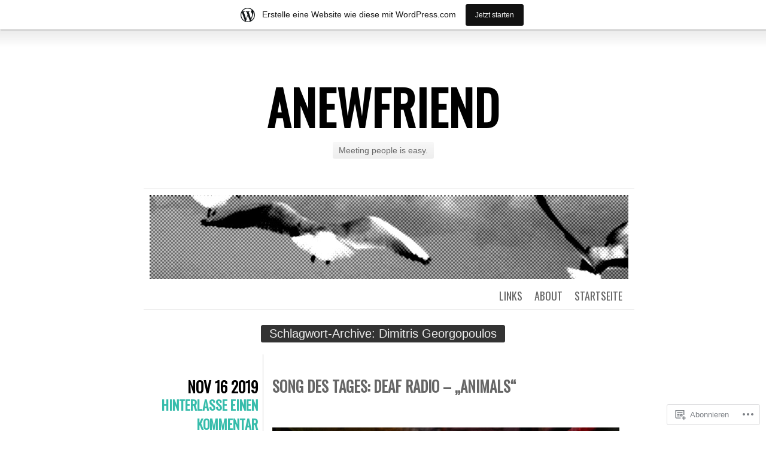

--- FILE ---
content_type: text/html; charset=UTF-8
request_url: https://anewfriend.wordpress.com/tag/dimitris-georgopoulos/
body_size: 25489
content:
<!DOCTYPE html>
<html lang="de-DE">
<head>
	<meta charset="UTF-8" />
	<title>Dimitris Georgopoulos | ANEWFRIEND</title>
	<link rel="profile" href="http://gmpg.org/xfn/11" />
	<link rel="pingback" href="https://anewfriend.wordpress.com/xmlrpc.php" />
	<meta name='robots' content='max-image-preview:large' />
<link rel='dns-prefetch' href='//s0.wp.com' />
<link rel='dns-prefetch' href='//fonts-api.wp.com' />
<link rel="alternate" type="application/rss+xml" title="ANEWFRIEND &raquo; Feed" href="https://anewfriend.wordpress.com/feed/" />
<link rel="alternate" type="application/rss+xml" title="ANEWFRIEND &raquo; Kommentar-Feed" href="https://anewfriend.wordpress.com/comments/feed/" />
<link rel="alternate" type="application/rss+xml" title="ANEWFRIEND &raquo; Dimitris Georgopoulos Schlagwort-Feed" href="https://anewfriend.wordpress.com/tag/dimitris-georgopoulos/feed/" />
	<script type="text/javascript">
		/* <![CDATA[ */
		function addLoadEvent(func) {
			var oldonload = window.onload;
			if (typeof window.onload != 'function') {
				window.onload = func;
			} else {
				window.onload = function () {
					oldonload();
					func();
				}
			}
		}
		/* ]]> */
	</script>
	<link crossorigin='anonymous' rel='stylesheet' id='all-css-0-1' href='/_static/??/wp-content/mu-plugins/likes/jetpack-likes.css,/wp-content/blog-plugins/marketing-bar/css/marketing-bar.css?m=1761640963j&cssminify=yes' type='text/css' media='all' />
<style id='wp-emoji-styles-inline-css'>

	img.wp-smiley, img.emoji {
		display: inline !important;
		border: none !important;
		box-shadow: none !important;
		height: 1em !important;
		width: 1em !important;
		margin: 0 0.07em !important;
		vertical-align: -0.1em !important;
		background: none !important;
		padding: 0 !important;
	}
/*# sourceURL=wp-emoji-styles-inline-css */
</style>
<link crossorigin='anonymous' rel='stylesheet' id='all-css-2-1' href='/wp-content/plugins/gutenberg-core/v22.4.0/build/styles/block-library/style.min.css?m=1768935615i&cssminify=yes' type='text/css' media='all' />
<style id='wp-block-library-inline-css'>
.has-text-align-justify {
	text-align:justify;
}
.has-text-align-justify{text-align:justify;}

/*# sourceURL=wp-block-library-inline-css */
</style><style id='wp-block-image-inline-css'>
.wp-block-image>a,.wp-block-image>figure>a{display:inline-block}.wp-block-image img{box-sizing:border-box;height:auto;max-width:100%;vertical-align:bottom}@media not (prefers-reduced-motion){.wp-block-image img.hide{visibility:hidden}.wp-block-image img.show{animation:show-content-image .4s}}.wp-block-image[style*=border-radius] img,.wp-block-image[style*=border-radius]>a{border-radius:inherit}.wp-block-image.has-custom-border img{box-sizing:border-box}.wp-block-image.aligncenter{text-align:center}.wp-block-image.alignfull>a,.wp-block-image.alignwide>a{width:100%}.wp-block-image.alignfull img,.wp-block-image.alignwide img{height:auto;width:100%}.wp-block-image .aligncenter,.wp-block-image .alignleft,.wp-block-image .alignright,.wp-block-image.aligncenter,.wp-block-image.alignleft,.wp-block-image.alignright{display:table}.wp-block-image .aligncenter>figcaption,.wp-block-image .alignleft>figcaption,.wp-block-image .alignright>figcaption,.wp-block-image.aligncenter>figcaption,.wp-block-image.alignleft>figcaption,.wp-block-image.alignright>figcaption{caption-side:bottom;display:table-caption}.wp-block-image .alignleft{float:left;margin:.5em 1em .5em 0}.wp-block-image .alignright{float:right;margin:.5em 0 .5em 1em}.wp-block-image .aligncenter{margin-left:auto;margin-right:auto}.wp-block-image :where(figcaption){margin-bottom:1em;margin-top:.5em}.wp-block-image.is-style-circle-mask img{border-radius:9999px}@supports ((-webkit-mask-image:none) or (mask-image:none)) or (-webkit-mask-image:none){.wp-block-image.is-style-circle-mask img{border-radius:0;-webkit-mask-image:url('data:image/svg+xml;utf8,<svg viewBox="0 0 100 100" xmlns="http://www.w3.org/2000/svg"><circle cx="50" cy="50" r="50"/></svg>');mask-image:url('data:image/svg+xml;utf8,<svg viewBox="0 0 100 100" xmlns="http://www.w3.org/2000/svg"><circle cx="50" cy="50" r="50"/></svg>');mask-mode:alpha;-webkit-mask-position:center;mask-position:center;-webkit-mask-repeat:no-repeat;mask-repeat:no-repeat;-webkit-mask-size:contain;mask-size:contain}}:root :where(.wp-block-image.is-style-rounded img,.wp-block-image .is-style-rounded img){border-radius:9999px}.wp-block-image figure{margin:0}.wp-lightbox-container{display:flex;flex-direction:column;position:relative}.wp-lightbox-container img{cursor:zoom-in}.wp-lightbox-container img:hover+button{opacity:1}.wp-lightbox-container button{align-items:center;backdrop-filter:blur(16px) saturate(180%);background-color:#5a5a5a40;border:none;border-radius:4px;cursor:zoom-in;display:flex;height:20px;justify-content:center;opacity:0;padding:0;position:absolute;right:16px;text-align:center;top:16px;width:20px;z-index:100}@media not (prefers-reduced-motion){.wp-lightbox-container button{transition:opacity .2s ease}}.wp-lightbox-container button:focus-visible{outline:3px auto #5a5a5a40;outline:3px auto -webkit-focus-ring-color;outline-offset:3px}.wp-lightbox-container button:hover{cursor:pointer;opacity:1}.wp-lightbox-container button:focus{opacity:1}.wp-lightbox-container button:focus,.wp-lightbox-container button:hover,.wp-lightbox-container button:not(:hover):not(:active):not(.has-background){background-color:#5a5a5a40;border:none}.wp-lightbox-overlay{box-sizing:border-box;cursor:zoom-out;height:100vh;left:0;overflow:hidden;position:fixed;top:0;visibility:hidden;width:100%;z-index:100000}.wp-lightbox-overlay .close-button{align-items:center;cursor:pointer;display:flex;justify-content:center;min-height:40px;min-width:40px;padding:0;position:absolute;right:calc(env(safe-area-inset-right) + 16px);top:calc(env(safe-area-inset-top) + 16px);z-index:5000000}.wp-lightbox-overlay .close-button:focus,.wp-lightbox-overlay .close-button:hover,.wp-lightbox-overlay .close-button:not(:hover):not(:active):not(.has-background){background:none;border:none}.wp-lightbox-overlay .lightbox-image-container{height:var(--wp--lightbox-container-height);left:50%;overflow:hidden;position:absolute;top:50%;transform:translate(-50%,-50%);transform-origin:top left;width:var(--wp--lightbox-container-width);z-index:9999999999}.wp-lightbox-overlay .wp-block-image{align-items:center;box-sizing:border-box;display:flex;height:100%;justify-content:center;margin:0;position:relative;transform-origin:0 0;width:100%;z-index:3000000}.wp-lightbox-overlay .wp-block-image img{height:var(--wp--lightbox-image-height);min-height:var(--wp--lightbox-image-height);min-width:var(--wp--lightbox-image-width);width:var(--wp--lightbox-image-width)}.wp-lightbox-overlay .wp-block-image figcaption{display:none}.wp-lightbox-overlay button{background:none;border:none}.wp-lightbox-overlay .scrim{background-color:#fff;height:100%;opacity:.9;position:absolute;width:100%;z-index:2000000}.wp-lightbox-overlay.active{visibility:visible}@media not (prefers-reduced-motion){.wp-lightbox-overlay.active{animation:turn-on-visibility .25s both}.wp-lightbox-overlay.active img{animation:turn-on-visibility .35s both}.wp-lightbox-overlay.show-closing-animation:not(.active){animation:turn-off-visibility .35s both}.wp-lightbox-overlay.show-closing-animation:not(.active) img{animation:turn-off-visibility .25s both}.wp-lightbox-overlay.zoom.active{animation:none;opacity:1;visibility:visible}.wp-lightbox-overlay.zoom.active .lightbox-image-container{animation:lightbox-zoom-in .4s}.wp-lightbox-overlay.zoom.active .lightbox-image-container img{animation:none}.wp-lightbox-overlay.zoom.active .scrim{animation:turn-on-visibility .4s forwards}.wp-lightbox-overlay.zoom.show-closing-animation:not(.active){animation:none}.wp-lightbox-overlay.zoom.show-closing-animation:not(.active) .lightbox-image-container{animation:lightbox-zoom-out .4s}.wp-lightbox-overlay.zoom.show-closing-animation:not(.active) .lightbox-image-container img{animation:none}.wp-lightbox-overlay.zoom.show-closing-animation:not(.active) .scrim{animation:turn-off-visibility .4s forwards}}@keyframes show-content-image{0%{visibility:hidden}99%{visibility:hidden}to{visibility:visible}}@keyframes turn-on-visibility{0%{opacity:0}to{opacity:1}}@keyframes turn-off-visibility{0%{opacity:1;visibility:visible}99%{opacity:0;visibility:visible}to{opacity:0;visibility:hidden}}@keyframes lightbox-zoom-in{0%{transform:translate(calc((-100vw + var(--wp--lightbox-scrollbar-width))/2 + var(--wp--lightbox-initial-left-position)),calc(-50vh + var(--wp--lightbox-initial-top-position))) scale(var(--wp--lightbox-scale))}to{transform:translate(-50%,-50%) scale(1)}}@keyframes lightbox-zoom-out{0%{transform:translate(-50%,-50%) scale(1);visibility:visible}99%{visibility:visible}to{transform:translate(calc((-100vw + var(--wp--lightbox-scrollbar-width))/2 + var(--wp--lightbox-initial-left-position)),calc(-50vh + var(--wp--lightbox-initial-top-position))) scale(var(--wp--lightbox-scale));visibility:hidden}}
/*# sourceURL=https://s0.wp.com/wp-content/plugins/gutenberg-core/v22.4.0/build/styles/block-library/image/style.min.css */
</style>
<style id='wp-block-paragraph-inline-css'>
.is-small-text{font-size:.875em}.is-regular-text{font-size:1em}.is-large-text{font-size:2.25em}.is-larger-text{font-size:3em}.has-drop-cap:not(:focus):first-letter{float:left;font-size:8.4em;font-style:normal;font-weight:100;line-height:.68;margin:.05em .1em 0 0;text-transform:uppercase}body.rtl .has-drop-cap:not(:focus):first-letter{float:none;margin-left:.1em}p.has-drop-cap.has-background{overflow:hidden}:root :where(p.has-background){padding:1.25em 2.375em}:where(p.has-text-color:not(.has-link-color)) a{color:inherit}p.has-text-align-left[style*="writing-mode:vertical-lr"],p.has-text-align-right[style*="writing-mode:vertical-rl"]{rotate:180deg}
/*# sourceURL=https://s0.wp.com/wp-content/plugins/gutenberg-core/v22.4.0/build/styles/block-library/paragraph/style.min.css */
</style>
<style id='global-styles-inline-css'>
:root{--wp--preset--aspect-ratio--square: 1;--wp--preset--aspect-ratio--4-3: 4/3;--wp--preset--aspect-ratio--3-4: 3/4;--wp--preset--aspect-ratio--3-2: 3/2;--wp--preset--aspect-ratio--2-3: 2/3;--wp--preset--aspect-ratio--16-9: 16/9;--wp--preset--aspect-ratio--9-16: 9/16;--wp--preset--color--black: #000000;--wp--preset--color--cyan-bluish-gray: #abb8c3;--wp--preset--color--white: #ffffff;--wp--preset--color--pale-pink: #f78da7;--wp--preset--color--vivid-red: #cf2e2e;--wp--preset--color--luminous-vivid-orange: #ff6900;--wp--preset--color--luminous-vivid-amber: #fcb900;--wp--preset--color--light-green-cyan: #7bdcb5;--wp--preset--color--vivid-green-cyan: #00d084;--wp--preset--color--pale-cyan-blue: #8ed1fc;--wp--preset--color--vivid-cyan-blue: #0693e3;--wp--preset--color--vivid-purple: #9b51e0;--wp--preset--gradient--vivid-cyan-blue-to-vivid-purple: linear-gradient(135deg,rgb(6,147,227) 0%,rgb(155,81,224) 100%);--wp--preset--gradient--light-green-cyan-to-vivid-green-cyan: linear-gradient(135deg,rgb(122,220,180) 0%,rgb(0,208,130) 100%);--wp--preset--gradient--luminous-vivid-amber-to-luminous-vivid-orange: linear-gradient(135deg,rgb(252,185,0) 0%,rgb(255,105,0) 100%);--wp--preset--gradient--luminous-vivid-orange-to-vivid-red: linear-gradient(135deg,rgb(255,105,0) 0%,rgb(207,46,46) 100%);--wp--preset--gradient--very-light-gray-to-cyan-bluish-gray: linear-gradient(135deg,rgb(238,238,238) 0%,rgb(169,184,195) 100%);--wp--preset--gradient--cool-to-warm-spectrum: linear-gradient(135deg,rgb(74,234,220) 0%,rgb(151,120,209) 20%,rgb(207,42,186) 40%,rgb(238,44,130) 60%,rgb(251,105,98) 80%,rgb(254,248,76) 100%);--wp--preset--gradient--blush-light-purple: linear-gradient(135deg,rgb(255,206,236) 0%,rgb(152,150,240) 100%);--wp--preset--gradient--blush-bordeaux: linear-gradient(135deg,rgb(254,205,165) 0%,rgb(254,45,45) 50%,rgb(107,0,62) 100%);--wp--preset--gradient--luminous-dusk: linear-gradient(135deg,rgb(255,203,112) 0%,rgb(199,81,192) 50%,rgb(65,88,208) 100%);--wp--preset--gradient--pale-ocean: linear-gradient(135deg,rgb(255,245,203) 0%,rgb(182,227,212) 50%,rgb(51,167,181) 100%);--wp--preset--gradient--electric-grass: linear-gradient(135deg,rgb(202,248,128) 0%,rgb(113,206,126) 100%);--wp--preset--gradient--midnight: linear-gradient(135deg,rgb(2,3,129) 0%,rgb(40,116,252) 100%);--wp--preset--font-size--small: 13px;--wp--preset--font-size--medium: 20px;--wp--preset--font-size--large: 36px;--wp--preset--font-size--x-large: 42px;--wp--preset--font-family--albert-sans: 'Albert Sans', sans-serif;--wp--preset--font-family--alegreya: Alegreya, serif;--wp--preset--font-family--arvo: Arvo, serif;--wp--preset--font-family--bodoni-moda: 'Bodoni Moda', serif;--wp--preset--font-family--bricolage-grotesque: 'Bricolage Grotesque', sans-serif;--wp--preset--font-family--cabin: Cabin, sans-serif;--wp--preset--font-family--chivo: Chivo, sans-serif;--wp--preset--font-family--commissioner: Commissioner, sans-serif;--wp--preset--font-family--cormorant: Cormorant, serif;--wp--preset--font-family--courier-prime: 'Courier Prime', monospace;--wp--preset--font-family--crimson-pro: 'Crimson Pro', serif;--wp--preset--font-family--dm-mono: 'DM Mono', monospace;--wp--preset--font-family--dm-sans: 'DM Sans', sans-serif;--wp--preset--font-family--dm-serif-display: 'DM Serif Display', serif;--wp--preset--font-family--domine: Domine, serif;--wp--preset--font-family--eb-garamond: 'EB Garamond', serif;--wp--preset--font-family--epilogue: Epilogue, sans-serif;--wp--preset--font-family--fahkwang: Fahkwang, sans-serif;--wp--preset--font-family--figtree: Figtree, sans-serif;--wp--preset--font-family--fira-sans: 'Fira Sans', sans-serif;--wp--preset--font-family--fjalla-one: 'Fjalla One', sans-serif;--wp--preset--font-family--fraunces: Fraunces, serif;--wp--preset--font-family--gabarito: Gabarito, system-ui;--wp--preset--font-family--ibm-plex-mono: 'IBM Plex Mono', monospace;--wp--preset--font-family--ibm-plex-sans: 'IBM Plex Sans', sans-serif;--wp--preset--font-family--ibarra-real-nova: 'Ibarra Real Nova', serif;--wp--preset--font-family--instrument-serif: 'Instrument Serif', serif;--wp--preset--font-family--inter: Inter, sans-serif;--wp--preset--font-family--josefin-sans: 'Josefin Sans', sans-serif;--wp--preset--font-family--jost: Jost, sans-serif;--wp--preset--font-family--libre-baskerville: 'Libre Baskerville', serif;--wp--preset--font-family--libre-franklin: 'Libre Franklin', sans-serif;--wp--preset--font-family--literata: Literata, serif;--wp--preset--font-family--lora: Lora, serif;--wp--preset--font-family--merriweather: Merriweather, serif;--wp--preset--font-family--montserrat: Montserrat, sans-serif;--wp--preset--font-family--newsreader: Newsreader, serif;--wp--preset--font-family--noto-sans-mono: 'Noto Sans Mono', sans-serif;--wp--preset--font-family--nunito: Nunito, sans-serif;--wp--preset--font-family--open-sans: 'Open Sans', sans-serif;--wp--preset--font-family--overpass: Overpass, sans-serif;--wp--preset--font-family--pt-serif: 'PT Serif', serif;--wp--preset--font-family--petrona: Petrona, serif;--wp--preset--font-family--piazzolla: Piazzolla, serif;--wp--preset--font-family--playfair-display: 'Playfair Display', serif;--wp--preset--font-family--plus-jakarta-sans: 'Plus Jakarta Sans', sans-serif;--wp--preset--font-family--poppins: Poppins, sans-serif;--wp--preset--font-family--raleway: Raleway, sans-serif;--wp--preset--font-family--roboto: Roboto, sans-serif;--wp--preset--font-family--roboto-slab: 'Roboto Slab', serif;--wp--preset--font-family--rubik: Rubik, sans-serif;--wp--preset--font-family--rufina: Rufina, serif;--wp--preset--font-family--sora: Sora, sans-serif;--wp--preset--font-family--source-sans-3: 'Source Sans 3', sans-serif;--wp--preset--font-family--source-serif-4: 'Source Serif 4', serif;--wp--preset--font-family--space-mono: 'Space Mono', monospace;--wp--preset--font-family--syne: Syne, sans-serif;--wp--preset--font-family--texturina: Texturina, serif;--wp--preset--font-family--urbanist: Urbanist, sans-serif;--wp--preset--font-family--work-sans: 'Work Sans', sans-serif;--wp--preset--spacing--20: 0.44rem;--wp--preset--spacing--30: 0.67rem;--wp--preset--spacing--40: 1rem;--wp--preset--spacing--50: 1.5rem;--wp--preset--spacing--60: 2.25rem;--wp--preset--spacing--70: 3.38rem;--wp--preset--spacing--80: 5.06rem;--wp--preset--shadow--natural: 6px 6px 9px rgba(0, 0, 0, 0.2);--wp--preset--shadow--deep: 12px 12px 50px rgba(0, 0, 0, 0.4);--wp--preset--shadow--sharp: 6px 6px 0px rgba(0, 0, 0, 0.2);--wp--preset--shadow--outlined: 6px 6px 0px -3px rgb(255, 255, 255), 6px 6px rgb(0, 0, 0);--wp--preset--shadow--crisp: 6px 6px 0px rgb(0, 0, 0);}:where(body) { margin: 0; }:where(.is-layout-flex){gap: 0.5em;}:where(.is-layout-grid){gap: 0.5em;}body .is-layout-flex{display: flex;}.is-layout-flex{flex-wrap: wrap;align-items: center;}.is-layout-flex > :is(*, div){margin: 0;}body .is-layout-grid{display: grid;}.is-layout-grid > :is(*, div){margin: 0;}body{padding-top: 0px;padding-right: 0px;padding-bottom: 0px;padding-left: 0px;}:root :where(.wp-element-button, .wp-block-button__link){background-color: #32373c;border-width: 0;color: #fff;font-family: inherit;font-size: inherit;font-style: inherit;font-weight: inherit;letter-spacing: inherit;line-height: inherit;padding-top: calc(0.667em + 2px);padding-right: calc(1.333em + 2px);padding-bottom: calc(0.667em + 2px);padding-left: calc(1.333em + 2px);text-decoration: none;text-transform: inherit;}.has-black-color{color: var(--wp--preset--color--black) !important;}.has-cyan-bluish-gray-color{color: var(--wp--preset--color--cyan-bluish-gray) !important;}.has-white-color{color: var(--wp--preset--color--white) !important;}.has-pale-pink-color{color: var(--wp--preset--color--pale-pink) !important;}.has-vivid-red-color{color: var(--wp--preset--color--vivid-red) !important;}.has-luminous-vivid-orange-color{color: var(--wp--preset--color--luminous-vivid-orange) !important;}.has-luminous-vivid-amber-color{color: var(--wp--preset--color--luminous-vivid-amber) !important;}.has-light-green-cyan-color{color: var(--wp--preset--color--light-green-cyan) !important;}.has-vivid-green-cyan-color{color: var(--wp--preset--color--vivid-green-cyan) !important;}.has-pale-cyan-blue-color{color: var(--wp--preset--color--pale-cyan-blue) !important;}.has-vivid-cyan-blue-color{color: var(--wp--preset--color--vivid-cyan-blue) !important;}.has-vivid-purple-color{color: var(--wp--preset--color--vivid-purple) !important;}.has-black-background-color{background-color: var(--wp--preset--color--black) !important;}.has-cyan-bluish-gray-background-color{background-color: var(--wp--preset--color--cyan-bluish-gray) !important;}.has-white-background-color{background-color: var(--wp--preset--color--white) !important;}.has-pale-pink-background-color{background-color: var(--wp--preset--color--pale-pink) !important;}.has-vivid-red-background-color{background-color: var(--wp--preset--color--vivid-red) !important;}.has-luminous-vivid-orange-background-color{background-color: var(--wp--preset--color--luminous-vivid-orange) !important;}.has-luminous-vivid-amber-background-color{background-color: var(--wp--preset--color--luminous-vivid-amber) !important;}.has-light-green-cyan-background-color{background-color: var(--wp--preset--color--light-green-cyan) !important;}.has-vivid-green-cyan-background-color{background-color: var(--wp--preset--color--vivid-green-cyan) !important;}.has-pale-cyan-blue-background-color{background-color: var(--wp--preset--color--pale-cyan-blue) !important;}.has-vivid-cyan-blue-background-color{background-color: var(--wp--preset--color--vivid-cyan-blue) !important;}.has-vivid-purple-background-color{background-color: var(--wp--preset--color--vivid-purple) !important;}.has-black-border-color{border-color: var(--wp--preset--color--black) !important;}.has-cyan-bluish-gray-border-color{border-color: var(--wp--preset--color--cyan-bluish-gray) !important;}.has-white-border-color{border-color: var(--wp--preset--color--white) !important;}.has-pale-pink-border-color{border-color: var(--wp--preset--color--pale-pink) !important;}.has-vivid-red-border-color{border-color: var(--wp--preset--color--vivid-red) !important;}.has-luminous-vivid-orange-border-color{border-color: var(--wp--preset--color--luminous-vivid-orange) !important;}.has-luminous-vivid-amber-border-color{border-color: var(--wp--preset--color--luminous-vivid-amber) !important;}.has-light-green-cyan-border-color{border-color: var(--wp--preset--color--light-green-cyan) !important;}.has-vivid-green-cyan-border-color{border-color: var(--wp--preset--color--vivid-green-cyan) !important;}.has-pale-cyan-blue-border-color{border-color: var(--wp--preset--color--pale-cyan-blue) !important;}.has-vivid-cyan-blue-border-color{border-color: var(--wp--preset--color--vivid-cyan-blue) !important;}.has-vivid-purple-border-color{border-color: var(--wp--preset--color--vivid-purple) !important;}.has-vivid-cyan-blue-to-vivid-purple-gradient-background{background: var(--wp--preset--gradient--vivid-cyan-blue-to-vivid-purple) !important;}.has-light-green-cyan-to-vivid-green-cyan-gradient-background{background: var(--wp--preset--gradient--light-green-cyan-to-vivid-green-cyan) !important;}.has-luminous-vivid-amber-to-luminous-vivid-orange-gradient-background{background: var(--wp--preset--gradient--luminous-vivid-amber-to-luminous-vivid-orange) !important;}.has-luminous-vivid-orange-to-vivid-red-gradient-background{background: var(--wp--preset--gradient--luminous-vivid-orange-to-vivid-red) !important;}.has-very-light-gray-to-cyan-bluish-gray-gradient-background{background: var(--wp--preset--gradient--very-light-gray-to-cyan-bluish-gray) !important;}.has-cool-to-warm-spectrum-gradient-background{background: var(--wp--preset--gradient--cool-to-warm-spectrum) !important;}.has-blush-light-purple-gradient-background{background: var(--wp--preset--gradient--blush-light-purple) !important;}.has-blush-bordeaux-gradient-background{background: var(--wp--preset--gradient--blush-bordeaux) !important;}.has-luminous-dusk-gradient-background{background: var(--wp--preset--gradient--luminous-dusk) !important;}.has-pale-ocean-gradient-background{background: var(--wp--preset--gradient--pale-ocean) !important;}.has-electric-grass-gradient-background{background: var(--wp--preset--gradient--electric-grass) !important;}.has-midnight-gradient-background{background: var(--wp--preset--gradient--midnight) !important;}.has-small-font-size{font-size: var(--wp--preset--font-size--small) !important;}.has-medium-font-size{font-size: var(--wp--preset--font-size--medium) !important;}.has-large-font-size{font-size: var(--wp--preset--font-size--large) !important;}.has-x-large-font-size{font-size: var(--wp--preset--font-size--x-large) !important;}.has-albert-sans-font-family{font-family: var(--wp--preset--font-family--albert-sans) !important;}.has-alegreya-font-family{font-family: var(--wp--preset--font-family--alegreya) !important;}.has-arvo-font-family{font-family: var(--wp--preset--font-family--arvo) !important;}.has-bodoni-moda-font-family{font-family: var(--wp--preset--font-family--bodoni-moda) !important;}.has-bricolage-grotesque-font-family{font-family: var(--wp--preset--font-family--bricolage-grotesque) !important;}.has-cabin-font-family{font-family: var(--wp--preset--font-family--cabin) !important;}.has-chivo-font-family{font-family: var(--wp--preset--font-family--chivo) !important;}.has-commissioner-font-family{font-family: var(--wp--preset--font-family--commissioner) !important;}.has-cormorant-font-family{font-family: var(--wp--preset--font-family--cormorant) !important;}.has-courier-prime-font-family{font-family: var(--wp--preset--font-family--courier-prime) !important;}.has-crimson-pro-font-family{font-family: var(--wp--preset--font-family--crimson-pro) !important;}.has-dm-mono-font-family{font-family: var(--wp--preset--font-family--dm-mono) !important;}.has-dm-sans-font-family{font-family: var(--wp--preset--font-family--dm-sans) !important;}.has-dm-serif-display-font-family{font-family: var(--wp--preset--font-family--dm-serif-display) !important;}.has-domine-font-family{font-family: var(--wp--preset--font-family--domine) !important;}.has-eb-garamond-font-family{font-family: var(--wp--preset--font-family--eb-garamond) !important;}.has-epilogue-font-family{font-family: var(--wp--preset--font-family--epilogue) !important;}.has-fahkwang-font-family{font-family: var(--wp--preset--font-family--fahkwang) !important;}.has-figtree-font-family{font-family: var(--wp--preset--font-family--figtree) !important;}.has-fira-sans-font-family{font-family: var(--wp--preset--font-family--fira-sans) !important;}.has-fjalla-one-font-family{font-family: var(--wp--preset--font-family--fjalla-one) !important;}.has-fraunces-font-family{font-family: var(--wp--preset--font-family--fraunces) !important;}.has-gabarito-font-family{font-family: var(--wp--preset--font-family--gabarito) !important;}.has-ibm-plex-mono-font-family{font-family: var(--wp--preset--font-family--ibm-plex-mono) !important;}.has-ibm-plex-sans-font-family{font-family: var(--wp--preset--font-family--ibm-plex-sans) !important;}.has-ibarra-real-nova-font-family{font-family: var(--wp--preset--font-family--ibarra-real-nova) !important;}.has-instrument-serif-font-family{font-family: var(--wp--preset--font-family--instrument-serif) !important;}.has-inter-font-family{font-family: var(--wp--preset--font-family--inter) !important;}.has-josefin-sans-font-family{font-family: var(--wp--preset--font-family--josefin-sans) !important;}.has-jost-font-family{font-family: var(--wp--preset--font-family--jost) !important;}.has-libre-baskerville-font-family{font-family: var(--wp--preset--font-family--libre-baskerville) !important;}.has-libre-franklin-font-family{font-family: var(--wp--preset--font-family--libre-franklin) !important;}.has-literata-font-family{font-family: var(--wp--preset--font-family--literata) !important;}.has-lora-font-family{font-family: var(--wp--preset--font-family--lora) !important;}.has-merriweather-font-family{font-family: var(--wp--preset--font-family--merriweather) !important;}.has-montserrat-font-family{font-family: var(--wp--preset--font-family--montserrat) !important;}.has-newsreader-font-family{font-family: var(--wp--preset--font-family--newsreader) !important;}.has-noto-sans-mono-font-family{font-family: var(--wp--preset--font-family--noto-sans-mono) !important;}.has-nunito-font-family{font-family: var(--wp--preset--font-family--nunito) !important;}.has-open-sans-font-family{font-family: var(--wp--preset--font-family--open-sans) !important;}.has-overpass-font-family{font-family: var(--wp--preset--font-family--overpass) !important;}.has-pt-serif-font-family{font-family: var(--wp--preset--font-family--pt-serif) !important;}.has-petrona-font-family{font-family: var(--wp--preset--font-family--petrona) !important;}.has-piazzolla-font-family{font-family: var(--wp--preset--font-family--piazzolla) !important;}.has-playfair-display-font-family{font-family: var(--wp--preset--font-family--playfair-display) !important;}.has-plus-jakarta-sans-font-family{font-family: var(--wp--preset--font-family--plus-jakarta-sans) !important;}.has-poppins-font-family{font-family: var(--wp--preset--font-family--poppins) !important;}.has-raleway-font-family{font-family: var(--wp--preset--font-family--raleway) !important;}.has-roboto-font-family{font-family: var(--wp--preset--font-family--roboto) !important;}.has-roboto-slab-font-family{font-family: var(--wp--preset--font-family--roboto-slab) !important;}.has-rubik-font-family{font-family: var(--wp--preset--font-family--rubik) !important;}.has-rufina-font-family{font-family: var(--wp--preset--font-family--rufina) !important;}.has-sora-font-family{font-family: var(--wp--preset--font-family--sora) !important;}.has-source-sans-3-font-family{font-family: var(--wp--preset--font-family--source-sans-3) !important;}.has-source-serif-4-font-family{font-family: var(--wp--preset--font-family--source-serif-4) !important;}.has-space-mono-font-family{font-family: var(--wp--preset--font-family--space-mono) !important;}.has-syne-font-family{font-family: var(--wp--preset--font-family--syne) !important;}.has-texturina-font-family{font-family: var(--wp--preset--font-family--texturina) !important;}.has-urbanist-font-family{font-family: var(--wp--preset--font-family--urbanist) !important;}.has-work-sans-font-family{font-family: var(--wp--preset--font-family--work-sans) !important;}
/*# sourceURL=global-styles-inline-css */
</style>

<style id='classic-theme-styles-inline-css'>
.wp-block-button__link{background-color:#32373c;border-radius:9999px;box-shadow:none;color:#fff;font-size:1.125em;padding:calc(.667em + 2px) calc(1.333em + 2px);text-decoration:none}.wp-block-file__button{background:#32373c;color:#fff}.wp-block-accordion-heading{margin:0}.wp-block-accordion-heading__toggle{background-color:inherit!important;color:inherit!important}.wp-block-accordion-heading__toggle:not(:focus-visible){outline:none}.wp-block-accordion-heading__toggle:focus,.wp-block-accordion-heading__toggle:hover{background-color:inherit!important;border:none;box-shadow:none;color:inherit;padding:var(--wp--preset--spacing--20,1em) 0;text-decoration:none}.wp-block-accordion-heading__toggle:focus-visible{outline:auto;outline-offset:0}
/*# sourceURL=/wp-content/plugins/gutenberg-core/v22.4.0/build/styles/block-library/classic.min.css */
</style>
<link crossorigin='anonymous' rel='stylesheet' id='all-css-4-1' href='/_static/??-eJx9jsEKwjAQRH/IzZK2VD2I32LSxcZm06WbWPx7I0IVBC9zGN4bBlcBP6dMKaPEcg1J0c8uzn5SbIw9GAsaWCLBQnfT4RA0bwRofkQyXnWHX0Nc4LO1UO1ZLvlFMA3hQpG4Yv+0VaoDzslCqlCTQ2HIYxX1x3vXKMWhH0uacHt15pPdd7Y/tm3T355QZlZr&cssminify=yes' type='text/css' media='all' />
<link rel='stylesheet' id='oswald-css' href='https://fonts-api.wp.com/css?family=Oswald&#038;subset=latin%2Clatin-ext&#038;ver=6.9-RC2-61304' media='all' />
<link crossorigin='anonymous' rel='stylesheet' id='all-css-6-1' href='/wp-content/themes/pub/chunk/inc/style-wpcom.css?m=1375711161i&cssminify=yes' type='text/css' media='all' />
<style id='jetpack_facebook_likebox-inline-css'>
.widget_facebook_likebox {
	overflow: hidden;
}

/*# sourceURL=/wp-content/mu-plugins/jetpack-plugin/moon/modules/widgets/facebook-likebox/style.css */
</style>
<link crossorigin='anonymous' rel='stylesheet' id='all-css-8-1' href='/_static/??-eJzTLy/QTc7PK0nNK9HPLdUtyClNz8wr1i9KTcrJTwcy0/WTi5G5ekCujj52Temp+bo5+cmJJZn5eSgc3bScxMwikFb7XFtDE1NLExMLc0OTLACohS2q&cssminify=yes' type='text/css' media='all' />
<link crossorigin='anonymous' rel='stylesheet' id='print-css-9-1' href='/wp-content/mu-plugins/global-print/global-print.css?m=1465851035i&cssminify=yes' type='text/css' media='print' />
<style id='jetpack-global-styles-frontend-style-inline-css'>
:root { --font-headings: unset; --font-base: unset; --font-headings-default: -apple-system,BlinkMacSystemFont,"Segoe UI",Roboto,Oxygen-Sans,Ubuntu,Cantarell,"Helvetica Neue",sans-serif; --font-base-default: -apple-system,BlinkMacSystemFont,"Segoe UI",Roboto,Oxygen-Sans,Ubuntu,Cantarell,"Helvetica Neue",sans-serif;}
/*# sourceURL=jetpack-global-styles-frontend-style-inline-css */
</style>
<link crossorigin='anonymous' rel='stylesheet' id='all-css-12-1' href='/_static/??-eJyNjcEKwjAQRH/IuFRT6kX8FNkmS5K6yQY3Qfx7bfEiXrwM82B4A49qnJRGpUHupnIPqSgs1Cq624chi6zhO5OCRryTR++fW00l7J3qDv43XVNxoOISsmEJol/wY2uR8vs3WggsM/I6uOTzMI3Hw8lOg11eUT1JKA==&cssminify=yes' type='text/css' media='all' />
<script type="text/javascript" id="wpcom-actionbar-placeholder-js-extra">
/* <![CDATA[ */
var actionbardata = {"siteID":"31055157","postID":"0","siteURL":"https://anewfriend.wordpress.com","xhrURL":"https://anewfriend.wordpress.com/wp-admin/admin-ajax.php","nonce":"683dbee943","isLoggedIn":"","statusMessage":"","subsEmailDefault":"instantly","proxyScriptUrl":"https://s0.wp.com/wp-content/js/wpcom-proxy-request.js?m=1513050504i&amp;ver=20211021","i18n":{"followedText":"Neue Beitr\u00e4ge von dieser Website erscheinen nun in deinem \u003Ca href=\"https://wordpress.com/reader\"\u003EReader\u003C/a\u003E","foldBar":"Diese Leiste einklappen","unfoldBar":"Diese Leiste aufklappen","shortLinkCopied":"Kurzlink in Zwischenablage kopiert"}};
//# sourceURL=wpcom-actionbar-placeholder-js-extra
/* ]]> */
</script>
<script type="text/javascript" id="jetpack-mu-wpcom-settings-js-before">
/* <![CDATA[ */
var JETPACK_MU_WPCOM_SETTINGS = {"assetsUrl":"https://s0.wp.com/wp-content/mu-plugins/jetpack-mu-wpcom-plugin/moon/jetpack_vendor/automattic/jetpack-mu-wpcom/src/build/"};
//# sourceURL=jetpack-mu-wpcom-settings-js-before
/* ]]> */
</script>
<script crossorigin='anonymous' type='text/javascript'  src='/wp-content/js/rlt-proxy.js?m=1720530689i'></script>
<script type="text/javascript" id="rlt-proxy-js-after">
/* <![CDATA[ */
	rltInitialize( {"token":null,"iframeOrigins":["https:\/\/widgets.wp.com"]} );
//# sourceURL=rlt-proxy-js-after
/* ]]> */
</script>
<link rel="EditURI" type="application/rsd+xml" title="RSD" href="https://anewfriend.wordpress.com/xmlrpc.php?rsd" />
<meta name="generator" content="WordPress.com" />

<!-- Jetpack Open Graph Tags -->
<meta property="og:type" content="website" />
<meta property="og:title" content="Dimitris Georgopoulos &#8211; ANEWFRIEND" />
<meta property="og:url" content="https://anewfriend.wordpress.com/tag/dimitris-georgopoulos/" />
<meta property="og:site_name" content="ANEWFRIEND" />
<meta property="og:image" content="https://secure.gravatar.com/blavatar/f8fee6836cc1c6e682e3a2fbc1401776e90e87e8b38ab79f2f4afac340cfe4f5?s=200&#038;ts=1769419803" />
<meta property="og:image:width" content="200" />
<meta property="og:image:height" content="200" />
<meta property="og:image:alt" content="" />
<meta property="og:locale" content="de_DE" />
<meta property="fb:app_id" content="249643311490" />

<!-- End Jetpack Open Graph Tags -->
<link rel="shortcut icon" type="image/x-icon" href="https://secure.gravatar.com/blavatar/f8fee6836cc1c6e682e3a2fbc1401776e90e87e8b38ab79f2f4afac340cfe4f5?s=32" sizes="16x16" />
<link rel="icon" type="image/x-icon" href="https://secure.gravatar.com/blavatar/f8fee6836cc1c6e682e3a2fbc1401776e90e87e8b38ab79f2f4afac340cfe4f5?s=32" sizes="16x16" />
<link rel="apple-touch-icon" href="https://secure.gravatar.com/blavatar/f8fee6836cc1c6e682e3a2fbc1401776e90e87e8b38ab79f2f4afac340cfe4f5?s=114" />
<link rel='openid.server' href='https://anewfriend.wordpress.com/?openidserver=1' />
<link rel='openid.delegate' href='https://anewfriend.wordpress.com/' />
<link rel="search" type="application/opensearchdescription+xml" href="https://anewfriend.wordpress.com/osd.xml" title="ANEWFRIEND" />
<link rel="search" type="application/opensearchdescription+xml" href="https://s1.wp.com/opensearch.xml" title="WordPress.com" />
		<style type="text/css">
			.recentcomments a {
				display: inline !important;
				padding: 0 !important;
				margin: 0 !important;
			}

			table.recentcommentsavatartop img.avatar, table.recentcommentsavatarend img.avatar {
				border: 0px;
				margin: 0;
			}

			table.recentcommentsavatartop a, table.recentcommentsavatarend a {
				border: 0px !important;
				background-color: transparent !important;
			}

			td.recentcommentsavatarend, td.recentcommentsavatartop {
				padding: 0px 0px 1px 0px;
				margin: 0px;
			}

			td.recentcommentstextend {
				border: none !important;
				padding: 0px 0px 2px 10px;
			}

			.rtl td.recentcommentstextend {
				padding: 0px 10px 2px 0px;
			}

			td.recentcommentstexttop {
				border: none;
				padding: 0px 0px 0px 10px;
			}

			.rtl td.recentcommentstexttop {
				padding: 0px 10px 0px 0px;
			}
		</style>
		<meta name="description" content="Beiträge über Dimitris Georgopoulos von evanelliott83" />
<link crossorigin='anonymous' rel='stylesheet' id='all-css-0-3' href='/_static/??-eJyVjkEKwkAMRS9kG2rR4kI8irTpIGknyTCZ0OtXsRXc6fJ9Ho8PS6pQpQQpwF6l6A8SgymU1OO8MbCqwJ0EYYiKs4EtlEKu0ewAvxdYR4/BAPusbiF+pH34N/i+5BRHMB8MM6VC+pS/qGaSV/nG16Y7tZfu3DbHaQXdH15M&cssminify=yes' type='text/css' media='all' />
</head>
<body class="archive tag tag-dimitris-georgopoulos tag-689947901 wp-theme-pubchunk customizer-styles-applied single-author jetpack-reblog-enabled has-marketing-bar has-marketing-bar-theme-chunk">

<div id="container">

	<div id="header">
		<h1 id="site-title"><a href="https://anewfriend.wordpress.com/" title="ANEWFRIEND" rel="home">ANEWFRIEND</a></h1>
		<h2 id="site-description">Meeting people is easy.</h2>
	</div>

	<div id="menu">
				<div id="header-image">
			<a href="https://anewfriend.wordpress.com/">
				<img src="https://anewfriend.wordpress.com/wp-content/uploads/2012/12/anewfriend-banner-2.jpg" width="800" height="140" alt="" />
			</a>
		</div>
				<div class="menu-hauptmenue-container"><ul id="menu-hauptmenue" class="menu"><li id="menu-item-16" class="menu-item menu-item-type-custom menu-item-object-custom menu-item-home menu-item-16"><a href="https://anewfriend.wordpress.com/">Startseite</a></li>
<li id="menu-item-17" class="menu-item menu-item-type-post_type menu-item-object-page menu-item-17"><a href="https://anewfriend.wordpress.com/about/">About</a></li>
<li id="menu-item-19" class="menu-item menu-item-type-post_type menu-item-object-page menu-item-has-children menu-item-19"><a href="https://anewfriend.wordpress.com/about/">Links</a>
<ul class="sub-menu">
	<li id="menu-item-12" class="menu-item menu-item-type-custom menu-item-object-custom menu-item-12"><a href="http://visions.de/">VISIONS</a></li>
	<li id="menu-item-47" class="menu-item menu-item-type-custom menu-item-object-custom menu-item-47"><a href="http://www.rollingstone.de">die Online-Präsenz des deutschen &#8222;Rolling Stone&#8220;</a></li>
	<li id="menu-item-13" class="menu-item menu-item-type-custom menu-item-object-custom menu-item-13"><a href="http://plattentests.de/">Plattentests.de</a></li>
	<li id="menu-item-772" class="menu-item menu-item-type-custom menu-item-object-custom menu-item-772"><a href="http://www.schallgrenzen.de/">Schallgrenzen &#8211; ein weiterer toller Blog über Musik und Privates.</a></li>
	<li id="menu-item-31102" class="menu-item menu-item-type-custom menu-item-object-custom menu-item-31102"><a href="https://stepnwolf.wordpress.com">Weltall. Erde. Mensch…und Ich. &#8211; Ein Blog über Musik, Kultur, dies und das.</a></li>
	<li id="menu-item-31103" class="menu-item menu-item-type-custom menu-item-object-custom menu-item-31103"><a href="https://soundtrack-of-my-life.com">Soundtrack Of My Life &#8211; Das Blogmotto &#8222;Entdecke neue Musik&#8220; ist Programm!</a></li>
	<li id="menu-item-41" class="menu-item menu-item-type-custom menu-item-object-custom menu-item-41"><a href="http://mojo-poems.blogspot.com">mojo-poems &#8211; Literarisches in Blogform.</a></li>
</ul>
</li>
</ul></div>	</div>

<div class="page-title">
	<h2 class="page-title">
		Schlagwort-Archive: <span>Dimitris Georgopoulos</span>	</h2>
</div>

<div id="contents">
			
			
<div class="post-31260 post type-post status-publish format-standard hentry category-auf-dem-radar category-musik category-musiktipp category-musikvideo category-news category-review category-song-des-tages category-stream category-zeitgeist tag-alarm tag-alternative-rock tag-animals tag-athen tag-auf-dem-radar tag-deaf-radio tag-desert-rock tag-dimitris-georgopoulos tag-dimitris-sakellariou tag-george-diathesopoulos tag-griechenland tag-indie tag-kyuss tag-modern-panic tag-musik tag-musiktipp tag-musikvideo tag-news tag-panos-gklinos tag-queens-of-the-stone-age tag-review tag-revolving-doors tag-rezension tag-song-des-tages tag-stoner-rock tag-stream" id="post-31260">
	<div class="entry-meta">
				<div class="date"><a href="https://anewfriend.wordpress.com/2019/11/16/song-des-tages-deaf-radio-animals/">Nov 16 2019</a></div>
						<div class="comments"><a href="https://anewfriend.wordpress.com/2019/11/16/song-des-tages-deaf-radio-animals/#respond">Hinterlasse einen Kommentar</a></div>
						<span class="cat-links"><a href="https://anewfriend.wordpress.com/category/auf-dem-radar/" rel="category tag">Auf dem Radar</a>, <a href="https://anewfriend.wordpress.com/category/musik/" rel="category tag">Musik</a>, <a href="https://anewfriend.wordpress.com/category/musiktipp/" rel="category tag">Musiktipp</a>, <a href="https://anewfriend.wordpress.com/category/musikvideo/" rel="category tag">Musikvideo</a>, <a href="https://anewfriend.wordpress.com/category/news/" rel="category tag">News</a>, <a href="https://anewfriend.wordpress.com/category/review/" rel="category tag">Review</a>, <a href="https://anewfriend.wordpress.com/category/song-des-tages/" rel="category tag">Song des Tages</a>, <a href="https://anewfriend.wordpress.com/category/stream/" rel="category tag">Stream</a>, <a href="https://anewfriend.wordpress.com/category/zeitgeist/" rel="category tag">Zeitgeist</a></span>
							</div>
	<div class="main">
						<h2 class="entry-title">
					<a href="https://anewfriend.wordpress.com/2019/11/16/song-des-tages-deaf-radio-animals/" rel="bookmark">Song des Tages: Deaf Radio &#8211; &#8222;Animals&#8220;</a>
				</h2>
		
		<div class="entry-content">
						<div class="cs-rating pd-rating" id="pd_rating_holder_5393951_post_31260"></div><br/><p><img data-attachment-id="31261" data-permalink="https://anewfriend.wordpress.com/2019/11/16/song-des-tages-deaf-radio-animals/deaf-radio/" data-orig-file="https://anewfriend.wordpress.com/wp-content/uploads/2019/11/deaf-radio.jpg" data-orig-size="900,506" data-comments-opened="1" data-image-meta="{&quot;aperture&quot;:&quot;1.8&quot;,&quot;credit&quot;:&quot;&quot;,&quot;camera&quot;:&quot;ILCE-7M3&quot;,&quot;caption&quot;:&quot;&quot;,&quot;created_timestamp&quot;:&quot;1541100896&quot;,&quot;copyright&quot;:&quot;&quot;,&quot;focal_length&quot;:&quot;50&quot;,&quot;iso&quot;:&quot;2500&quot;,&quot;shutter_speed&quot;:&quot;0.025&quot;,&quot;title&quot;:&quot;&quot;,&quot;orientation&quot;:&quot;1&quot;}" data-image-title="deaf-radio" data-image-description="" data-image-caption="" data-medium-file="https://anewfriend.wordpress.com/wp-content/uploads/2019/11/deaf-radio.jpg?w=300" data-large-file="https://anewfriend.wordpress.com/wp-content/uploads/2019/11/deaf-radio.jpg?w=580" class=" size-full wp-image-31261 aligncenter" src="https://anewfriend.wordpress.com/wp-content/uploads/2019/11/deaf-radio.jpg?w=580" alt="deaf-radio"   srcset="https://anewfriend.wordpress.com/wp-content/uploads/2019/11/deaf-radio.jpg 900w, https://anewfriend.wordpress.com/wp-content/uploads/2019/11/deaf-radio.jpg?w=150&amp;h=84 150w, https://anewfriend.wordpress.com/wp-content/uploads/2019/11/deaf-radio.jpg?w=300&amp;h=169 300w, https://anewfriend.wordpress.com/wp-content/uploads/2019/11/deaf-radio.jpg?w=768&amp;h=432 768w" sizes="(max-width: 900px) 100vw, 900px" /></p>
<p style="text-align:justify;">Hört man die Songs von <a href="https://www.facebook.com/deafradioband/" target="_blank" rel="noopener">Deaf Radio</a>, die frappiert detailgetreu an die besten Zeiten von <a href="https://de.wikipedia.org/wiki/Kyuss" target="_blank" rel="noopener">Kyuss</a> oder der <a href="https://qotsa.com" target="_blank" rel="noopener">Queens Of The Stone Age</a> erinnern, dann würde man das Quartett wohl so ziemlich überall verorten, nur eben nicht unbedingt in Athen, schließlich durfte man die griechische Hauptstadt bislang (noch) nicht allzu oft mit exquisitem Stoner&#8217;n&#8217;Desert Rock in Verbindung bringen&#8230;</p>
<p style="text-align:justify;"><img data-attachment-id="31264" data-permalink="https://anewfriend.wordpress.com/2019/11/16/song-des-tages-deaf-radio-animals/a0371675632_16/" data-orig-file="https://anewfriend.wordpress.com/wp-content/uploads/2019/11/a0371675632_16.jpg" data-orig-size="700,700" data-comments-opened="1" data-image-meta="{&quot;aperture&quot;:&quot;0&quot;,&quot;credit&quot;:&quot;&quot;,&quot;camera&quot;:&quot;&quot;,&quot;caption&quot;:&quot;&quot;,&quot;created_timestamp&quot;:&quot;0&quot;,&quot;copyright&quot;:&quot;&quot;,&quot;focal_length&quot;:&quot;0&quot;,&quot;iso&quot;:&quot;0&quot;,&quot;shutter_speed&quot;:&quot;0&quot;,&quot;title&quot;:&quot;&quot;,&quot;orientation&quot;:&quot;0&quot;}" data-image-title="a0371675632_16" data-image-description="" data-image-caption="" data-medium-file="https://anewfriend.wordpress.com/wp-content/uploads/2019/11/a0371675632_16.jpg?w=300" data-large-file="https://anewfriend.wordpress.com/wp-content/uploads/2019/11/a0371675632_16.jpg?w=580" class="  wp-image-31264 alignright" src="https://anewfriend.wordpress.com/wp-content/uploads/2019/11/a0371675632_16.jpg?w=300&#038;h=300" alt="a0371675632_16" width="300" height="300" srcset="https://anewfriend.wordpress.com/wp-content/uploads/2019/11/a0371675632_16.jpg?w=300&amp;h=300 300w, https://anewfriend.wordpress.com/wp-content/uploads/2019/11/a0371675632_16.jpg?w=600&amp;h=600 600w, https://anewfriend.wordpress.com/wp-content/uploads/2019/11/a0371675632_16.jpg?w=150&amp;h=150 150w" sizes="(max-width: 300px) 100vw, 300px" />Und doch kommt man kaum umhin, bei den staubig-satt und basslastig fuzzend aus den Boxen dröhnenden Rockern aus der Feder von Panos Gklinos (Gesang, Gitarre), Dimitris Sakellariou (Gitarre, Gesang), <span class="text_exposed_show">Dimitris Georgopoulos (Bass, Backgroundgesang) und </span>George Diathesopoulos (Schlagzeug, <span class="text_exposed_show">Backgroundgesang</span>) an Josh Homme und seine Palm Desert-Kolchose zu denken &#8211; zumal schon Gklinos&#8216; leicht ins Falsett neigende Stimme frappierende Ähnlichkeiten mit der von Homme aufweist. Erfreulicherweise gibt sich das seit 2015 bestehende griechische Alternative-Rock-Vierergespann jedoch größte Mühe, damit die Stücke des 2017er Debütalbums &#8222;<a href="https://deafradio.bandcamp.com/album/alarm" target="_blank" rel="noopener">Alarm</a>&#8220; und dem dieser Tage erschienenen frischen Nachfolger &#8222;<a href="https://deafradio.bandcamp.com/album/modern-panic" target="_blank" rel="noopener">Modern Panic</a>&#8220; nicht zur drögen Wüstenrock-Revival-Show geraten und streut ab und an interessante Querverweise ein, etwa hin zu Psychedelic- und Prog-Rock-Größen wie King Crimson oder Pink Floyd (man höre etwa &#8222;<a href="https://www.youtube.com/watch?v=cNDSQ0aQvy8" target="_blank" rel="noopener">Revolving Doors</a>&#8220; vom Debüt mit seinen an Pink Floyds &#8222;Astronomy Domine&#8220; gemahnenden Rhythmen), während anderswo der stets um Zeitgeist bemühte Indierock der <a href="https://www.foals.co.uk" target="_blank" rel="noopener">Foals</a> (deren Frontmann Yannis Philippakis ja ebenfalls griechische Wurzeln hat) ums Eck lugt. Nichtsdestotrotz hört man auch 2019 in den mit erfrischendem Groove drauflos rockenden Stücken Josh Homme und dessen eigene Lust am lautstarken Experiment als größte Inspiration von Panos Gklinos und Co. heraus. War &#8222;Alarm&#8220; noch die Verneigung vor der Kyuss&#8217;schen Schlussphase und den unbedarften Anfängen der Steinzeit-Königinnen (während sich die griechische Band textlich unter anderem von Dostojewskis Roman „Die Brüder Karamasov“ inspirieren ließ), so widmet sich &#8222;Modern Panic&#8220; nun dem Spirit der Pop-lastigeren Queens Of The Stone Age, etwa zu Zeiten von deren (bislang letzten richtig großen Album-Würfen) &#8222;Songs For The Deaf&#8220; und &#8222;&#8230;Like Clockwork&#8220;.</p>
<p style="text-align:justify;">Ja denn: <em>Open yourself a fresh cold beer, light a cigarette &#8211; and press &#8222;PLAY&#8220;. 🤘</em></p>
<p>&nbsp;</p>
<p><span class="embed-youtube" style="text-align:center; display: block;"><iframe class="youtube-player" width="580" height="327" src="https://www.youtube.com/embed/2wkwBFh5H5A?version=3&#038;rel=1&#038;showsearch=0&#038;showinfo=1&#038;iv_load_policy=1&#038;fs=1&#038;hl=de&#038;autohide=2&#038;wmode=transparent" allowfullscreen="true" style="border:0;" sandbox="allow-scripts allow-same-origin allow-popups allow-presentation allow-popups-to-escape-sandbox"></iframe></span></p>
<p>&nbsp;</p>
<p>Rock and Roll.</p>
<div id="jp-post-flair" class="sharedaddy sd-rating-enabled sd-like-enabled sd-sharing-enabled"><div class="sharedaddy sd-sharing-enabled"><div class="robots-nocontent sd-block sd-social sd-social-official sd-sharing"><h3 class="sd-title">Teilen mit:</h3><div class="sd-content"><ul><li class="share-facebook"><div class="fb-share-button" data-href="https://anewfriend.wordpress.com/2019/11/16/song-des-tages-deaf-radio-animals/" data-layout="button_count"></div></li><li class="share-twitter"><a href="https://twitter.com/share" class="twitter-share-button" data-url="https://anewfriend.wordpress.com/2019/11/16/song-des-tages-deaf-radio-animals/" data-text="Song des Tages: Deaf Radio - &quot;Animals&quot;"  data-related="wordpressdotcom">Tweet</a></li><li class="share-tumblr"><a class="tumblr-share-button" target="_blank" href="https://www.tumblr.com/share" data-title="Song des Tages: Deaf Radio - "Animals"" data-content="https://anewfriend.wordpress.com/2019/11/16/song-des-tages-deaf-radio-animals/" title="Auf Tumblr teilen"data-posttype="link">Auf Tumblr teilen</a></li><li class="share-print"><a rel="nofollow noopener noreferrer"
				data-shared="sharing-print-31260"
				class="share-print sd-button"
				href="https://anewfriend.wordpress.com/2019/11/16/song-des-tages-deaf-radio-animals/?share=print"
				target="_blank"
				aria-labelledby="sharing-print-31260"
				>
				<span id="sharing-print-31260" hidden>Drucken (Wird in neuem Fenster geöffnet)</span>
				<span>Drucken</span>
			</a></li><li class="share-end"></li></ul></div></div></div><div class='sharedaddy sd-block sd-like jetpack-likes-widget-wrapper jetpack-likes-widget-unloaded' id='like-post-wrapper-31055157-31260-6977341b4879c' data-src='//widgets.wp.com/likes/index.html?ver=20260126#blog_id=31055157&amp;post_id=31260&amp;origin=anewfriend.wordpress.com&amp;obj_id=31055157-31260-6977341b4879c' data-name='like-post-frame-31055157-31260-6977341b4879c' data-title='Liken oder rebloggen'><div class='likes-widget-placeholder post-likes-widget-placeholder' style='height: 55px;'><span class='button'><span>Gefällt mir</span></span> <span class='loading'>Wird geladen …</span></div><span class='sd-text-color'></span><a class='sd-link-color'></a></div></div>		</div>
		<span class="tag-links"><strong>Getaggt mit</strong> <a href="https://anewfriend.wordpress.com/tag/alarm/" rel="tag">Alarm</a>, <a href="https://anewfriend.wordpress.com/tag/alternative-rock/" rel="tag">Alternative Rock</a>, <a href="https://anewfriend.wordpress.com/tag/animals/" rel="tag">Animals</a>, <a href="https://anewfriend.wordpress.com/tag/athen/" rel="tag">Athen</a>, <a href="https://anewfriend.wordpress.com/tag/auf-dem-radar/" rel="tag">Auf dem Radar</a>, <a href="https://anewfriend.wordpress.com/tag/deaf-radio/" rel="tag">Deaf Radio</a>, <a href="https://anewfriend.wordpress.com/tag/desert-rock/" rel="tag">Desert Rock</a>, <a href="https://anewfriend.wordpress.com/tag/dimitris-georgopoulos/" rel="tag">Dimitris Georgopoulos</a>, <a href="https://anewfriend.wordpress.com/tag/dimitris-sakellariou/" rel="tag">Dimitris Sakellariou</a>, <a href="https://anewfriend.wordpress.com/tag/george-diathesopoulos/" rel="tag">George Diathesopoulos</a>, <a href="https://anewfriend.wordpress.com/tag/griechenland/" rel="tag">Griechenland</a>, <a href="https://anewfriend.wordpress.com/tag/indie/" rel="tag">Indie</a>, <a href="https://anewfriend.wordpress.com/tag/kyuss/" rel="tag">Kyuss</a>, <a href="https://anewfriend.wordpress.com/tag/modern-panic/" rel="tag">Modern Panic</a>, <a href="https://anewfriend.wordpress.com/tag/musik/" rel="tag">Musik</a>, <a href="https://anewfriend.wordpress.com/tag/musiktipp/" rel="tag">Musiktipp</a>, <a href="https://anewfriend.wordpress.com/tag/musikvideo/" rel="tag">Musikvideo</a>, <a href="https://anewfriend.wordpress.com/tag/news/" rel="tag">News</a>, <a href="https://anewfriend.wordpress.com/tag/panos-gklinos/" rel="tag">Panos Gklinos</a>, <a href="https://anewfriend.wordpress.com/tag/queens-of-the-stone-age/" rel="tag">Queens Of The Stone Age</a>, <a href="https://anewfriend.wordpress.com/tag/review/" rel="tag">Review</a>, <a href="https://anewfriend.wordpress.com/tag/revolving-doors/" rel="tag">Revolving Doors</a>, <a href="https://anewfriend.wordpress.com/tag/rezension/" rel="tag">Rezension</a>, <a href="https://anewfriend.wordpress.com/tag/song-des-tages/" rel="tag">Song des Tages</a>, <a href="https://anewfriend.wordpress.com/tag/stoner-rock/" rel="tag">Stoner Rock</a>, <a href="https://anewfriend.wordpress.com/tag/stream/" rel="tag">Stream</a></span>	</div>
</div>


			</div><!-- #contents -->

<div class="navigation">
	<div class="nav-previous"></div>
	<div class="nav-next"></div>
</div>


<div id="widgets">
		<div class="widget-area">
		
		<aside id="recent-posts-3" class="widget widget_recent_entries">
		<h3 class="widget-title">Aktuelle Beiträge</h3>
		<ul>
											<li>
					<a href="https://anewfriend.wordpress.com/2024/02/11/eigenartige-zeiten-neue-tone-der-veroffentlichungskalender-2024/">Eigenartige Zeiten, neue Töne &#8211; Der Veröffentlichungskalender 2024</a>
									</li>
											<li>
					<a href="https://anewfriend.wordpress.com/2024/01/01/ciao-2023-und-willkommen-in-2024/">Ciao, 2023 &#8211; und willkommen in&nbsp;2024.</a>
									</li>
											<li>
					<a href="https://anewfriend.wordpress.com/2023/12/31/a-fond-farewell-to-greats/">A fond farewell to&nbsp;greats&#8230;</a>
									</li>
											<li>
					<a href="https://anewfriend.wordpress.com/2023/12/30/der-jahresruckblick-teil-2-4/">Der Jahresrückblick &#8211; Teil&nbsp;2</a>
									</li>
											<li>
					<a href="https://anewfriend.wordpress.com/2023/12/30/der-jahresruckblick-teil-1-4/">Der Jahresrückblick &#8211; Teil&nbsp;1</a>
									</li>
											<li>
					<a href="https://anewfriend.wordpress.com/2023/12/15/all-jahre-wieder-das-uk-label-big-scary-monsters-verschenkt-seinen-label-sampler/">All Jahre wieder &#8211; Das UK-Label Big Scary Monsters verschenkt (s)einen&nbsp;Label-Sampler</a>
									</li>
											<li>
					<a href="https://anewfriend.wordpress.com/2023/12/02/moment-aufnahme-261/">Moment! Aufnahme.</a>
									</li>
											<li>
					<a href="https://anewfriend.wordpress.com/2023/11/27/song-des-tages-pano-hang-in/">Song des Tages: Pano &#8211; &#8222;Hang&nbsp;In&#8220;</a>
									</li>
					</ul>

		</aside><aside id="archives-3" class="widget widget_archive"><h3 class="widget-title">Archiv</h3>		<label class="screen-reader-text" for="archives-dropdown-3">Archiv</label>
		<select id="archives-dropdown-3" name="archive-dropdown">
			
			<option value="">Monat auswählen</option>
				<option value='https://anewfriend.wordpress.com/2024/02/'> Februar 2024 </option>
	<option value='https://anewfriend.wordpress.com/2024/01/'> Januar 2024 </option>
	<option value='https://anewfriend.wordpress.com/2023/12/'> Dezember 2023 </option>
	<option value='https://anewfriend.wordpress.com/2023/11/'> November 2023 </option>
	<option value='https://anewfriend.wordpress.com/2023/10/'> Oktober 2023 </option>
	<option value='https://anewfriend.wordpress.com/2023/09/'> September 2023 </option>
	<option value='https://anewfriend.wordpress.com/2023/08/'> August 2023 </option>
	<option value='https://anewfriend.wordpress.com/2023/07/'> Juli 2023 </option>
	<option value='https://anewfriend.wordpress.com/2023/06/'> Juni 2023 </option>
	<option value='https://anewfriend.wordpress.com/2023/05/'> Mai 2023 </option>
	<option value='https://anewfriend.wordpress.com/2023/04/'> April 2023 </option>
	<option value='https://anewfriend.wordpress.com/2023/03/'> März 2023 </option>
	<option value='https://anewfriend.wordpress.com/2023/02/'> Februar 2023 </option>
	<option value='https://anewfriend.wordpress.com/2023/01/'> Januar 2023 </option>
	<option value='https://anewfriend.wordpress.com/2022/12/'> Dezember 2022 </option>
	<option value='https://anewfriend.wordpress.com/2022/11/'> November 2022 </option>
	<option value='https://anewfriend.wordpress.com/2022/10/'> Oktober 2022 </option>
	<option value='https://anewfriend.wordpress.com/2022/09/'> September 2022 </option>
	<option value='https://anewfriend.wordpress.com/2022/08/'> August 2022 </option>
	<option value='https://anewfriend.wordpress.com/2022/07/'> Juli 2022 </option>
	<option value='https://anewfriend.wordpress.com/2022/06/'> Juni 2022 </option>
	<option value='https://anewfriend.wordpress.com/2022/05/'> Mai 2022 </option>
	<option value='https://anewfriend.wordpress.com/2022/04/'> April 2022 </option>
	<option value='https://anewfriend.wordpress.com/2022/03/'> März 2022 </option>
	<option value='https://anewfriend.wordpress.com/2022/02/'> Februar 2022 </option>
	<option value='https://anewfriend.wordpress.com/2022/01/'> Januar 2022 </option>
	<option value='https://anewfriend.wordpress.com/2021/12/'> Dezember 2021 </option>
	<option value='https://anewfriend.wordpress.com/2021/11/'> November 2021 </option>
	<option value='https://anewfriend.wordpress.com/2021/10/'> Oktober 2021 </option>
	<option value='https://anewfriend.wordpress.com/2021/09/'> September 2021 </option>
	<option value='https://anewfriend.wordpress.com/2021/08/'> August 2021 </option>
	<option value='https://anewfriend.wordpress.com/2021/07/'> Juli 2021 </option>
	<option value='https://anewfriend.wordpress.com/2021/06/'> Juni 2021 </option>
	<option value='https://anewfriend.wordpress.com/2021/05/'> Mai 2021 </option>
	<option value='https://anewfriend.wordpress.com/2021/04/'> April 2021 </option>
	<option value='https://anewfriend.wordpress.com/2021/03/'> März 2021 </option>
	<option value='https://anewfriend.wordpress.com/2021/02/'> Februar 2021 </option>
	<option value='https://anewfriend.wordpress.com/2021/01/'> Januar 2021 </option>
	<option value='https://anewfriend.wordpress.com/2020/12/'> Dezember 2020 </option>
	<option value='https://anewfriend.wordpress.com/2020/11/'> November 2020 </option>
	<option value='https://anewfriend.wordpress.com/2020/10/'> Oktober 2020 </option>
	<option value='https://anewfriend.wordpress.com/2020/09/'> September 2020 </option>
	<option value='https://anewfriend.wordpress.com/2020/08/'> August 2020 </option>
	<option value='https://anewfriend.wordpress.com/2020/07/'> Juli 2020 </option>
	<option value='https://anewfriend.wordpress.com/2020/06/'> Juni 2020 </option>
	<option value='https://anewfriend.wordpress.com/2020/05/'> Mai 2020 </option>
	<option value='https://anewfriend.wordpress.com/2020/04/'> April 2020 </option>
	<option value='https://anewfriend.wordpress.com/2020/03/'> März 2020 </option>
	<option value='https://anewfriend.wordpress.com/2020/02/'> Februar 2020 </option>
	<option value='https://anewfriend.wordpress.com/2020/01/'> Januar 2020 </option>
	<option value='https://anewfriend.wordpress.com/2019/12/'> Dezember 2019 </option>
	<option value='https://anewfriend.wordpress.com/2019/11/'> November 2019 </option>
	<option value='https://anewfriend.wordpress.com/2019/10/'> Oktober 2019 </option>
	<option value='https://anewfriend.wordpress.com/2019/09/'> September 2019 </option>
	<option value='https://anewfriend.wordpress.com/2019/08/'> August 2019 </option>
	<option value='https://anewfriend.wordpress.com/2019/07/'> Juli 2019 </option>
	<option value='https://anewfriend.wordpress.com/2019/06/'> Juni 2019 </option>
	<option value='https://anewfriend.wordpress.com/2019/05/'> Mai 2019 </option>
	<option value='https://anewfriend.wordpress.com/2019/04/'> April 2019 </option>
	<option value='https://anewfriend.wordpress.com/2019/03/'> März 2019 </option>
	<option value='https://anewfriend.wordpress.com/2019/02/'> Februar 2019 </option>
	<option value='https://anewfriend.wordpress.com/2019/01/'> Januar 2019 </option>
	<option value='https://anewfriend.wordpress.com/2018/12/'> Dezember 2018 </option>
	<option value='https://anewfriend.wordpress.com/2018/11/'> November 2018 </option>
	<option value='https://anewfriend.wordpress.com/2018/10/'> Oktober 2018 </option>
	<option value='https://anewfriend.wordpress.com/2018/09/'> September 2018 </option>
	<option value='https://anewfriend.wordpress.com/2018/08/'> August 2018 </option>
	<option value='https://anewfriend.wordpress.com/2018/07/'> Juli 2018 </option>
	<option value='https://anewfriend.wordpress.com/2018/06/'> Juni 2018 </option>
	<option value='https://anewfriend.wordpress.com/2018/05/'> Mai 2018 </option>
	<option value='https://anewfriend.wordpress.com/2018/04/'> April 2018 </option>
	<option value='https://anewfriend.wordpress.com/2018/03/'> März 2018 </option>
	<option value='https://anewfriend.wordpress.com/2018/02/'> Februar 2018 </option>
	<option value='https://anewfriend.wordpress.com/2018/01/'> Januar 2018 </option>
	<option value='https://anewfriend.wordpress.com/2017/12/'> Dezember 2017 </option>
	<option value='https://anewfriend.wordpress.com/2017/11/'> November 2017 </option>
	<option value='https://anewfriend.wordpress.com/2017/10/'> Oktober 2017 </option>
	<option value='https://anewfriend.wordpress.com/2017/09/'> September 2017 </option>
	<option value='https://anewfriend.wordpress.com/2017/08/'> August 2017 </option>
	<option value='https://anewfriend.wordpress.com/2017/07/'> Juli 2017 </option>
	<option value='https://anewfriend.wordpress.com/2017/06/'> Juni 2017 </option>
	<option value='https://anewfriend.wordpress.com/2017/05/'> Mai 2017 </option>
	<option value='https://anewfriend.wordpress.com/2017/04/'> April 2017 </option>
	<option value='https://anewfriend.wordpress.com/2017/03/'> März 2017 </option>
	<option value='https://anewfriend.wordpress.com/2017/02/'> Februar 2017 </option>
	<option value='https://anewfriend.wordpress.com/2017/01/'> Januar 2017 </option>
	<option value='https://anewfriend.wordpress.com/2016/12/'> Dezember 2016 </option>
	<option value='https://anewfriend.wordpress.com/2016/11/'> November 2016 </option>
	<option value='https://anewfriend.wordpress.com/2016/10/'> Oktober 2016 </option>
	<option value='https://anewfriend.wordpress.com/2016/09/'> September 2016 </option>
	<option value='https://anewfriend.wordpress.com/2016/08/'> August 2016 </option>
	<option value='https://anewfriend.wordpress.com/2016/07/'> Juli 2016 </option>
	<option value='https://anewfriend.wordpress.com/2016/06/'> Juni 2016 </option>
	<option value='https://anewfriend.wordpress.com/2016/05/'> Mai 2016 </option>
	<option value='https://anewfriend.wordpress.com/2016/04/'> April 2016 </option>
	<option value='https://anewfriend.wordpress.com/2016/02/'> Februar 2016 </option>
	<option value='https://anewfriend.wordpress.com/2016/01/'> Januar 2016 </option>
	<option value='https://anewfriend.wordpress.com/2015/12/'> Dezember 2015 </option>
	<option value='https://anewfriend.wordpress.com/2015/11/'> November 2015 </option>
	<option value='https://anewfriend.wordpress.com/2015/10/'> Oktober 2015 </option>
	<option value='https://anewfriend.wordpress.com/2015/09/'> September 2015 </option>
	<option value='https://anewfriend.wordpress.com/2015/08/'> August 2015 </option>
	<option value='https://anewfriend.wordpress.com/2015/07/'> Juli 2015 </option>
	<option value='https://anewfriend.wordpress.com/2015/06/'> Juni 2015 </option>
	<option value='https://anewfriend.wordpress.com/2015/05/'> Mai 2015 </option>
	<option value='https://anewfriend.wordpress.com/2015/04/'> April 2015 </option>
	<option value='https://anewfriend.wordpress.com/2015/03/'> März 2015 </option>
	<option value='https://anewfriend.wordpress.com/2015/02/'> Februar 2015 </option>
	<option value='https://anewfriend.wordpress.com/2015/01/'> Januar 2015 </option>
	<option value='https://anewfriend.wordpress.com/2014/12/'> Dezember 2014 </option>
	<option value='https://anewfriend.wordpress.com/2014/11/'> November 2014 </option>
	<option value='https://anewfriend.wordpress.com/2014/10/'> Oktober 2014 </option>
	<option value='https://anewfriend.wordpress.com/2014/09/'> September 2014 </option>
	<option value='https://anewfriend.wordpress.com/2014/08/'> August 2014 </option>
	<option value='https://anewfriend.wordpress.com/2014/07/'> Juli 2014 </option>
	<option value='https://anewfriend.wordpress.com/2014/06/'> Juni 2014 </option>
	<option value='https://anewfriend.wordpress.com/2014/04/'> April 2014 </option>
	<option value='https://anewfriend.wordpress.com/2014/03/'> März 2014 </option>
	<option value='https://anewfriend.wordpress.com/2014/02/'> Februar 2014 </option>
	<option value='https://anewfriend.wordpress.com/2014/01/'> Januar 2014 </option>
	<option value='https://anewfriend.wordpress.com/2013/12/'> Dezember 2013 </option>
	<option value='https://anewfriend.wordpress.com/2013/11/'> November 2013 </option>
	<option value='https://anewfriend.wordpress.com/2013/10/'> Oktober 2013 </option>
	<option value='https://anewfriend.wordpress.com/2013/09/'> September 2013 </option>
	<option value='https://anewfriend.wordpress.com/2013/08/'> August 2013 </option>
	<option value='https://anewfriend.wordpress.com/2013/07/'> Juli 2013 </option>
	<option value='https://anewfriend.wordpress.com/2013/06/'> Juni 2013 </option>
	<option value='https://anewfriend.wordpress.com/2013/05/'> Mai 2013 </option>
	<option value='https://anewfriend.wordpress.com/2013/04/'> April 2013 </option>
	<option value='https://anewfriend.wordpress.com/2013/03/'> März 2013 </option>
	<option value='https://anewfriend.wordpress.com/2013/02/'> Februar 2013 </option>
	<option value='https://anewfriend.wordpress.com/2013/01/'> Januar 2013 </option>
	<option value='https://anewfriend.wordpress.com/2012/12/'> Dezember 2012 </option>
	<option value='https://anewfriend.wordpress.com/2012/11/'> November 2012 </option>
	<option value='https://anewfriend.wordpress.com/2012/10/'> Oktober 2012 </option>
	<option value='https://anewfriend.wordpress.com/2012/09/'> September 2012 </option>
	<option value='https://anewfriend.wordpress.com/2012/08/'> August 2012 </option>
	<option value='https://anewfriend.wordpress.com/2012/07/'> Juli 2012 </option>
	<option value='https://anewfriend.wordpress.com/2012/06/'> Juni 2012 </option>
	<option value='https://anewfriend.wordpress.com/2012/05/'> Mai 2012 </option>
	<option value='https://anewfriend.wordpress.com/2012/04/'> April 2012 </option>
	<option value='https://anewfriend.wordpress.com/2012/03/'> März 2012 </option>
	<option value='https://anewfriend.wordpress.com/2012/02/'> Februar 2012 </option>
	<option value='https://anewfriend.wordpress.com/2012/01/'> Januar 2012 </option>

		</select>

			<script type="text/javascript">
/* <![CDATA[ */

( ( dropdownId ) => {
	const dropdown = document.getElementById( dropdownId );
	function onSelectChange() {
		setTimeout( () => {
			if ( 'escape' === dropdown.dataset.lastkey ) {
				return;
			}
			if ( dropdown.value ) {
				document.location.href = dropdown.value;
			}
		}, 250 );
	}
	function onKeyUp( event ) {
		if ( 'Escape' === event.key ) {
			dropdown.dataset.lastkey = 'escape';
		} else {
			delete dropdown.dataset.lastkey;
		}
	}
	function onClick() {
		delete dropdown.dataset.lastkey;
	}
	dropdown.addEventListener( 'keyup', onKeyUp );
	dropdown.addEventListener( 'click', onClick );
	dropdown.addEventListener( 'change', onSelectChange );
})( "archives-dropdown-3" );

//# sourceURL=WP_Widget_Archives%3A%3Awidget
/* ]]> */
</script>
</aside><aside id="categories-3" class="widget widget_categories"><h3 class="widget-title">Kategorien</h3><form action="https://anewfriend.wordpress.com" method="get"><label class="screen-reader-text" for="cat">Kategorien</label><select  name='cat' id='cat' class='postform'>
	<option value='-1'>Kategorie auswählen</option>
	<option class="level-0" value="526856">Abgehört&#8230;</option>
	<option class="level-0" value="5589404">Auf dem Radar</option>
	<option class="level-0" value="1745652">Auf ein Wort</option>
	<option class="level-0" value="253981">Aus den Archiven&#8230;</option>
	<option class="level-0" value="12240654">Aus gegebenem Anlass&#8230;</option>
	<option class="level-0" value="1611315">Ausflugstipp</option>
	<option class="level-0" value="74909413">Das Album der Woche</option>
	<option class="level-0" value="2699853">Der Einstieg</option>
	<option class="level-0" value="148">Design</option>
	<option class="level-0" value="195502321">Die Woche in Bild und Ton&#8230;</option>
	<option class="level-0" value="4230">Download</option>
	<option class="level-0" value="524">Film</option>
	<option class="level-0" value="797967">Filmtipp</option>
	<option class="level-0" value="5272951">Flimmerstunde</option>
	<option class="level-0" value="5570">Fotografie</option>
	<option class="level-0" value="16127">Free Stuff</option>
	<option class="level-0" value="376">Humor</option>
	<option class="level-0" value="567835">Jahresrückblick</option>
	<option class="level-0" value="78561034">Klassiker des Tages</option>
	<option class="level-0" value="2573278">Konzertreview</option>
	<option class="level-0" value="17027925">Konzerttipp</option>
	<option class="level-0" value="3983">Kunst</option>
	<option class="level-0" value="310944">Kurzfilm</option>
	<option class="level-0" value="17605">Literatur</option>
	<option class="level-0" value="13826">Lyrik</option>
	<option class="level-0" value="173962">Mein Senf</option>
	<option class="level-0" value="14154635">Mixtape Madness</option>
	<option class="level-0" value="166142664">Moment! Aufnahme.</option>
	<option class="level-0" value="3122">Musik</option>
	<option class="level-0" value="148313">Musiktipp</option>
	<option class="level-0" value="328982">Musikvideo</option>
	<option class="level-0" value="103">News</option>
	<option class="level-0" value="137564270">Person des Tages</option>
	<option class="level-0" value="10647">Prosa</option>
	<option class="level-0" value="1745">Review</option>
	<option class="level-0" value="19638">Serie</option>
	<option class="level-0" value="716775">Song des Tages</option>
	<option class="level-0" value="94039">Stream</option>
	<option class="level-0" value="438755228">Sunday Listen</option>
	<option class="level-0" value="462">TV</option>
	<option class="level-0" value="8454">Zeitgeist</option>
	<option class="level-0" value="167690">Zitat des Tages</option>
	<option class="level-0" value="74329461">Zu kurz gekommen&#8230;</option>
</select>
</form><script type="text/javascript">
/* <![CDATA[ */

( ( dropdownId ) => {
	const dropdown = document.getElementById( dropdownId );
	function onSelectChange() {
		setTimeout( () => {
			if ( 'escape' === dropdown.dataset.lastkey ) {
				return;
			}
			if ( dropdown.value && parseInt( dropdown.value ) > 0 && dropdown instanceof HTMLSelectElement ) {
				dropdown.parentElement.submit();
			}
		}, 250 );
	}
	function onKeyUp( event ) {
		if ( 'Escape' === event.key ) {
			dropdown.dataset.lastkey = 'escape';
		} else {
			delete dropdown.dataset.lastkey;
		}
	}
	function onClick() {
		delete dropdown.dataset.lastkey;
	}
	dropdown.addEventListener( 'keyup', onKeyUp );
	dropdown.addEventListener( 'click', onClick );
	dropdown.addEventListener( 'change', onSelectChange );
})( "cat" );

//# sourceURL=WP_Widget_Categories%3A%3Awidget
/* ]]> */
</script>
</aside><aside id="facebook-likebox-2" class="widget widget_facebook_likebox"><h3 class="widget-title"><a href="https://www.facebook.com/pages/Anewfriend/281675008562839">ANEWFRIEND auf Facebook</a></h3>		<div id="fb-root"></div>
		<div class="fb-page" data-href="https://www.facebook.com/pages/Anewfriend/281675008562839" data-width="200"  data-height="130" data-hide-cover="false" data-show-facepile="false" data-tabs="false" data-hide-cta="false" data-small-header="false">
		<div class="fb-xfbml-parse-ignore"><blockquote cite="https://www.facebook.com/pages/Anewfriend/281675008562839"><a href="https://www.facebook.com/pages/Anewfriend/281675008562839">ANEWFRIEND auf Facebook</a></blockquote></div>
		</div>
		</aside><aside id="blog_subscription-2" class="widget widget_blog_subscription jetpack_subscription_widget"><h3 class="widget-title"><label for="subscribe-field">Folge ANEWFRIEND via E-Mail</label></h3>

			<div class="wp-block-jetpack-subscriptions__container">
			<form
				action="https://subscribe.wordpress.com"
				method="post"
				accept-charset="utf-8"
				data-blog="31055157"
				data-post_access_level="everybody"
				id="subscribe-blog"
			>
				<p>Klicke hier, um ANEWFRIEND zu folgen und über die neusten Posts per E-Mail benachrichtigt zu werden...</p>
				<p id="subscribe-email">
					<label
						id="subscribe-field-label"
						for="subscribe-field"
						class="screen-reader-text"
					>
						E-Mail-Adresse:					</label>

					<input
							type="email"
							name="email"
							autocomplete="email"
							
							style="width: 95%; padding: 1px 10px"
							placeholder="E-Mail-Adresse"
							value=""
							id="subscribe-field"
							required
						/>				</p>

				<p id="subscribe-submit"
									>
					<input type="hidden" name="action" value="subscribe"/>
					<input type="hidden" name="blog_id" value="31055157"/>
					<input type="hidden" name="source" value="https://anewfriend.wordpress.com/tag/dimitris-georgopoulos/"/>
					<input type="hidden" name="sub-type" value="widget"/>
					<input type="hidden" name="redirect_fragment" value="subscribe-blog"/>
					<input type="hidden" id="_wpnonce" name="_wpnonce" value="a841eadbad" />					<button type="submit"
													class="wp-block-button__link"
																	>
						-JETZT FOLGEN-					</button>
				</p>
			</form>
							<div class="wp-block-jetpack-subscriptions__subscount">
					Schließe dich 18 anderen Abonnenten an				</div>
						</div>
			
</aside><aside id="search-3" class="widget widget_search"><form role="search" method="get" id="searchform" class="searchform" action="https://anewfriend.wordpress.com/">
				<div>
					<label class="screen-reader-text" for="s">Suche nach:</label>
					<input type="text" value="" name="s" id="s" />
					<input type="submit" id="searchsubmit" value="Suche" />
				</div>
			</form></aside><aside id="blog-stats-2" class="widget widget_blog-stats"><h3 class="widget-title">ANEWFRIEND Zähler</h3>		<ul>
			<li>349.310 Besuche</li>
		</ul>
		</aside><aside id="block-7" class="widget widget_block widget_media_image">
<figure class="wp-block-image size-large is-resized"><a href="https://www.jpc.de/?iampartner=359&amp;subid=&amp;ref=partner.jpc.de" target="_blank" rel=" noreferrer noopener"><img loading="lazy" src="https://anewfriend.files.wordpress.com/2023/05/neu_90x77_logo_mc-1.png?w=90" alt="" class="wp-image-40660" width="115" height="98" /></a></figure>
</aside><aside id="block-6" class="widget widget_block widget_text">
<p class="wp-block-paragraph"><strong><a href="https://anewfriend.wordpress.com/about/" target="_blank" rel="noreferrer noopener">Impressum</a></strong></p>
</aside><aside id="block-5" class="widget widget_block widget_text">
<p class="wp-block-paragraph"><a href="https://partner.jpc.de/go.cgi?pid=359&amp;wmid=25&amp;cpid=1&amp;prid=1&amp;subid=&amp;target=Shop-Startseite"></a></p>
</aside>	</div><!-- #first .widget-area -->
	</div><!-- #widgets -->
	<div id="footer">
		<a href="https://wordpress.com/?ref=footer_blog" rel="nofollow">Bloggen auf WordPress.com.</a>
		
			</div>

</div>

<!--  -->
<script type="speculationrules">
{"prefetch":[{"source":"document","where":{"and":[{"href_matches":"/*"},{"not":{"href_matches":["/wp-*.php","/wp-admin/*","/files/*","/wp-content/*","/wp-content/plugins/*","/wp-content/themes/pub/chunk/*","/*\\?(.+)"]}},{"not":{"selector_matches":"a[rel~=\"nofollow\"]"}},{"not":{"selector_matches":".no-prefetch, .no-prefetch a"}}]},"eagerness":"conservative"}]}
</script>
<script type="text/javascript" src="//0.gravatar.com/js/hovercards/hovercards.min.js?ver=202605924dcd77a86c6f1d3698ec27fc5da92b28585ddad3ee636c0397cf312193b2a1" id="grofiles-cards-js"></script>
<script type="text/javascript" id="wpgroho-js-extra">
/* <![CDATA[ */
var WPGroHo = {"my_hash":""};
//# sourceURL=wpgroho-js-extra
/* ]]> */
</script>
<script crossorigin='anonymous' type='text/javascript'  src='/wp-content/mu-plugins/gravatar-hovercards/wpgroho.js?m=1610363240i'></script>

	<script>
		// Initialize and attach hovercards to all gravatars
		( function() {
			function init() {
				if ( typeof Gravatar === 'undefined' ) {
					return;
				}

				if ( typeof Gravatar.init !== 'function' ) {
					return;
				}

				Gravatar.profile_cb = function ( hash, id ) {
					WPGroHo.syncProfileData( hash, id );
				};

				Gravatar.my_hash = WPGroHo.my_hash;
				Gravatar.init(
					'body',
					'#wp-admin-bar-my-account',
					{
						i18n: {
							'Edit your profile →': 'Bearbeite dein Profil →',
							'View profile →': 'Profil anzeigen →',
							'Contact': 'Kontakt',
							'Send money': 'Geld senden',
							'Sorry, we are unable to load this Gravatar profile.': 'Dieses Gravatar-Profil kann nicht geladen werden.',
							'Gravatar not found.': 'Gravatar not found.',
							'Too Many Requests.': 'Zu viele Anfragen.',
							'Internal Server Error.': 'Interner Serverfehler',
							'Is this you?': 'Bist du das?',
							'Claim your free profile.': 'Claim your free profile.',
							'Email': 'E-Mail ',
							'Home Phone': 'Festnetz',
							'Work Phone': 'Geschäftlich',
							'Cell Phone': 'Cell Phone',
							'Contact Form': 'Kontaktformular',
							'Calendar': 'Kalender',
						},
					}
				);
			}

			if ( document.readyState !== 'loading' ) {
				init();
			} else {
				document.addEventListener( 'DOMContentLoaded', init );
			}
		} )();
	</script>

		<div style="display:none">
	</div>
		<div id="actionbar" dir="ltr" style="display: none;"
			class="actnbr-pub-chunk actnbr-has-follow actnbr-has-actions">
		<ul>
								<li class="actnbr-btn actnbr-hidden">
								<a class="actnbr-action actnbr-actn-follow " href="">
			<svg class="gridicon" height="20" width="20" xmlns="http://www.w3.org/2000/svg" viewBox="0 0 20 20"><path clip-rule="evenodd" d="m4 4.5h12v6.5h1.5v-6.5-1.5h-1.5-12-1.5v1.5 10.5c0 1.1046.89543 2 2 2h7v-1.5h-7c-.27614 0-.5-.2239-.5-.5zm10.5 2h-9v1.5h9zm-5 3h-4v1.5h4zm3.5 1.5h-1v1h1zm-1-1.5h-1.5v1.5 1 1.5h1.5 1 1.5v-1.5-1-1.5h-1.5zm-2.5 2.5h-4v1.5h4zm6.5 1.25h1.5v2.25h2.25v1.5h-2.25v2.25h-1.5v-2.25h-2.25v-1.5h2.25z"  fill-rule="evenodd"></path></svg>
			<span>Abonnieren</span>
		</a>
		<a class="actnbr-action actnbr-actn-following  no-display" href="">
			<svg class="gridicon" height="20" width="20" xmlns="http://www.w3.org/2000/svg" viewBox="0 0 20 20"><path fill-rule="evenodd" clip-rule="evenodd" d="M16 4.5H4V15C4 15.2761 4.22386 15.5 4.5 15.5H11.5V17H4.5C3.39543 17 2.5 16.1046 2.5 15V4.5V3H4H16H17.5V4.5V12.5H16V4.5ZM5.5 6.5H14.5V8H5.5V6.5ZM5.5 9.5H9.5V11H5.5V9.5ZM12 11H13V12H12V11ZM10.5 9.5H12H13H14.5V11V12V13.5H13H12H10.5V12V11V9.5ZM5.5 12H9.5V13.5H5.5V12Z" fill="#008A20"></path><path class="following-icon-tick" d="M13.5 16L15.5 18L19 14.5" stroke="#008A20" stroke-width="1.5"></path></svg>
			<span>Abonniert</span>
		</a>
							<div class="actnbr-popover tip tip-top-left actnbr-notice" id="follow-bubble">
							<div class="tip-arrow"></div>
							<div class="tip-inner actnbr-follow-bubble">
															<ul>
											<li class="actnbr-sitename">
			<a href="https://anewfriend.wordpress.com">
				<img loading='lazy' alt='' src='https://secure.gravatar.com/blavatar/f8fee6836cc1c6e682e3a2fbc1401776e90e87e8b38ab79f2f4afac340cfe4f5?s=50&#038;d=https%3A%2F%2Fs0.wp.com%2Fi%2Flogo%2Fwpcom-gray-white.png' srcset='https://secure.gravatar.com/blavatar/f8fee6836cc1c6e682e3a2fbc1401776e90e87e8b38ab79f2f4afac340cfe4f5?s=50&#038;d=https%3A%2F%2Fs0.wp.com%2Fi%2Flogo%2Fwpcom-gray-white.png 1x, https://secure.gravatar.com/blavatar/f8fee6836cc1c6e682e3a2fbc1401776e90e87e8b38ab79f2f4afac340cfe4f5?s=75&#038;d=https%3A%2F%2Fs0.wp.com%2Fi%2Flogo%2Fwpcom-gray-white.png 1.5x, https://secure.gravatar.com/blavatar/f8fee6836cc1c6e682e3a2fbc1401776e90e87e8b38ab79f2f4afac340cfe4f5?s=100&#038;d=https%3A%2F%2Fs0.wp.com%2Fi%2Flogo%2Fwpcom-gray-white.png 2x, https://secure.gravatar.com/blavatar/f8fee6836cc1c6e682e3a2fbc1401776e90e87e8b38ab79f2f4afac340cfe4f5?s=150&#038;d=https%3A%2F%2Fs0.wp.com%2Fi%2Flogo%2Fwpcom-gray-white.png 3x, https://secure.gravatar.com/blavatar/f8fee6836cc1c6e682e3a2fbc1401776e90e87e8b38ab79f2f4afac340cfe4f5?s=200&#038;d=https%3A%2F%2Fs0.wp.com%2Fi%2Flogo%2Fwpcom-gray-white.png 4x' class='avatar avatar-50' height='50' width='50' />				ANEWFRIEND			</a>
		</li>
										<div class="actnbr-message no-display"></div>
									<form method="post" action="https://subscribe.wordpress.com" accept-charset="utf-8" style="display: none;">
																				<div>
										<input type="email" name="email" placeholder="Gib deine E-Mail-Adresse ein" class="actnbr-email-field" aria-label="Gib deine E-Mail-Adresse ein" />
										</div>
										<input type="hidden" name="action" value="subscribe" />
										<input type="hidden" name="blog_id" value="31055157" />
										<input type="hidden" name="source" value="https://anewfriend.wordpress.com/tag/dimitris-georgopoulos/" />
										<input type="hidden" name="sub-type" value="actionbar-follow" />
										<input type="hidden" id="_wpnonce" name="_wpnonce" value="a841eadbad" />										<div class="actnbr-button-wrap">
											<button type="submit" value="Anmelden">
												Anmelden											</button>
										</div>
									</form>
									<li class="actnbr-login-nudge">
										<div>
											Du hast bereits ein WordPress.com-Konto? <a href="https://wordpress.com/log-in?redirect_to=https%3A%2F%2Fanewfriend.wordpress.com%2F2019%2F11%2F16%2Fsong-des-tages-deaf-radio-animals%2F&#038;signup_flow=account">Melde dich jetzt an.</a>										</div>
									</li>
								</ul>
															</div>
						</div>
					</li>
							<li class="actnbr-ellipsis actnbr-hidden">
				<svg class="gridicon gridicons-ellipsis" height="24" width="24" xmlns="http://www.w3.org/2000/svg" viewBox="0 0 24 24"><g><path d="M7 12c0 1.104-.896 2-2 2s-2-.896-2-2 .896-2 2-2 2 .896 2 2zm12-2c-1.104 0-2 .896-2 2s.896 2 2 2 2-.896 2-2-.896-2-2-2zm-7 0c-1.104 0-2 .896-2 2s.896 2 2 2 2-.896 2-2-.896-2-2-2z"/></g></svg>				<div class="actnbr-popover tip tip-top-left actnbr-more">
					<div class="tip-arrow"></div>
					<div class="tip-inner">
						<ul>
								<li class="actnbr-sitename">
			<a href="https://anewfriend.wordpress.com">
				<img loading='lazy' alt='' src='https://secure.gravatar.com/blavatar/f8fee6836cc1c6e682e3a2fbc1401776e90e87e8b38ab79f2f4afac340cfe4f5?s=50&#038;d=https%3A%2F%2Fs0.wp.com%2Fi%2Flogo%2Fwpcom-gray-white.png' srcset='https://secure.gravatar.com/blavatar/f8fee6836cc1c6e682e3a2fbc1401776e90e87e8b38ab79f2f4afac340cfe4f5?s=50&#038;d=https%3A%2F%2Fs0.wp.com%2Fi%2Flogo%2Fwpcom-gray-white.png 1x, https://secure.gravatar.com/blavatar/f8fee6836cc1c6e682e3a2fbc1401776e90e87e8b38ab79f2f4afac340cfe4f5?s=75&#038;d=https%3A%2F%2Fs0.wp.com%2Fi%2Flogo%2Fwpcom-gray-white.png 1.5x, https://secure.gravatar.com/blavatar/f8fee6836cc1c6e682e3a2fbc1401776e90e87e8b38ab79f2f4afac340cfe4f5?s=100&#038;d=https%3A%2F%2Fs0.wp.com%2Fi%2Flogo%2Fwpcom-gray-white.png 2x, https://secure.gravatar.com/blavatar/f8fee6836cc1c6e682e3a2fbc1401776e90e87e8b38ab79f2f4afac340cfe4f5?s=150&#038;d=https%3A%2F%2Fs0.wp.com%2Fi%2Flogo%2Fwpcom-gray-white.png 3x, https://secure.gravatar.com/blavatar/f8fee6836cc1c6e682e3a2fbc1401776e90e87e8b38ab79f2f4afac340cfe4f5?s=200&#038;d=https%3A%2F%2Fs0.wp.com%2Fi%2Flogo%2Fwpcom-gray-white.png 4x' class='avatar avatar-50' height='50' width='50' />				ANEWFRIEND			</a>
		</li>
								<li class="actnbr-folded-follow">
										<a class="actnbr-action actnbr-actn-follow " href="">
			<svg class="gridicon" height="20" width="20" xmlns="http://www.w3.org/2000/svg" viewBox="0 0 20 20"><path clip-rule="evenodd" d="m4 4.5h12v6.5h1.5v-6.5-1.5h-1.5-12-1.5v1.5 10.5c0 1.1046.89543 2 2 2h7v-1.5h-7c-.27614 0-.5-.2239-.5-.5zm10.5 2h-9v1.5h9zm-5 3h-4v1.5h4zm3.5 1.5h-1v1h1zm-1-1.5h-1.5v1.5 1 1.5h1.5 1 1.5v-1.5-1-1.5h-1.5zm-2.5 2.5h-4v1.5h4zm6.5 1.25h1.5v2.25h2.25v1.5h-2.25v2.25h-1.5v-2.25h-2.25v-1.5h2.25z"  fill-rule="evenodd"></path></svg>
			<span>Abonnieren</span>
		</a>
		<a class="actnbr-action actnbr-actn-following  no-display" href="">
			<svg class="gridicon" height="20" width="20" xmlns="http://www.w3.org/2000/svg" viewBox="0 0 20 20"><path fill-rule="evenodd" clip-rule="evenodd" d="M16 4.5H4V15C4 15.2761 4.22386 15.5 4.5 15.5H11.5V17H4.5C3.39543 17 2.5 16.1046 2.5 15V4.5V3H4H16H17.5V4.5V12.5H16V4.5ZM5.5 6.5H14.5V8H5.5V6.5ZM5.5 9.5H9.5V11H5.5V9.5ZM12 11H13V12H12V11ZM10.5 9.5H12H13H14.5V11V12V13.5H13H12H10.5V12V11V9.5ZM5.5 12H9.5V13.5H5.5V12Z" fill="#008A20"></path><path class="following-icon-tick" d="M13.5 16L15.5 18L19 14.5" stroke="#008A20" stroke-width="1.5"></path></svg>
			<span>Abonniert</span>
		</a>
								</li>
														<li class="actnbr-signup"><a href="https://wordpress.com/start/">Registrieren</a></li>
							<li class="actnbr-login"><a href="https://wordpress.com/log-in?redirect_to=https%3A%2F%2Fanewfriend.wordpress.com%2F2019%2F11%2F16%2Fsong-des-tages-deaf-radio-animals%2F&#038;signup_flow=account">Anmelden</a></li>
															<li class="flb-report">
									<a href="https://wordpress.com/abuse/?report_url=https://anewfriend.wordpress.com" target="_blank" rel="noopener noreferrer">
										Melde diesen Inhalt									</a>
								</li>
															<li class="actnbr-reader">
									<a href="https://wordpress.com/reader/feeds/1283386">
										Website im Reader anzeigen									</a>
								</li>
															<li class="actnbr-subs">
									<a href="https://subscribe.wordpress.com/">Abonnements verwalten</a>
								</li>
																<li class="actnbr-fold"><a href="">Diese Leiste einklappen</a></li>
														</ul>
					</div>
				</div>
			</li>
		</ul>
	</div>
	
<script>
window.addEventListener( "DOMContentLoaded", function( event ) {
	var link = document.createElement( "link" );
	link.href = "/wp-content/mu-plugins/actionbar/actionbar.css?v=20250116";
	link.type = "text/css";
	link.rel = "stylesheet";
	document.head.appendChild( link );

	var script = document.createElement( "script" );
	script.src = "/wp-content/mu-plugins/actionbar/actionbar.js?v=20250204";
	document.body.appendChild( script );
} );
</script>

			<div id="jp-carousel-loading-overlay">
			<div id="jp-carousel-loading-wrapper">
				<span id="jp-carousel-library-loading">&nbsp;</span>
			</div>
		</div>
		<div class="jp-carousel-overlay" style="display: none;">

		<div class="jp-carousel-container">
			<!-- The Carousel Swiper -->
			<div
				class="jp-carousel-wrap swiper jp-carousel-swiper-container jp-carousel-transitions"
				itemscope
				itemtype="https://schema.org/ImageGallery">
				<div class="jp-carousel swiper-wrapper"></div>
				<div class="jp-swiper-button-prev swiper-button-prev">
					<svg width="25" height="24" viewBox="0 0 25 24" fill="none" xmlns="http://www.w3.org/2000/svg">
						<mask id="maskPrev" mask-type="alpha" maskUnits="userSpaceOnUse" x="8" y="6" width="9" height="12">
							<path d="M16.2072 16.59L11.6496 12L16.2072 7.41L14.8041 6L8.8335 12L14.8041 18L16.2072 16.59Z" fill="white"/>
						</mask>
						<g mask="url(#maskPrev)">
							<rect x="0.579102" width="23.8823" height="24" fill="#FFFFFF"/>
						</g>
					</svg>
				</div>
				<div class="jp-swiper-button-next swiper-button-next">
					<svg width="25" height="24" viewBox="0 0 25 24" fill="none" xmlns="http://www.w3.org/2000/svg">
						<mask id="maskNext" mask-type="alpha" maskUnits="userSpaceOnUse" x="8" y="6" width="8" height="12">
							<path d="M8.59814 16.59L13.1557 12L8.59814 7.41L10.0012 6L15.9718 12L10.0012 18L8.59814 16.59Z" fill="white"/>
						</mask>
						<g mask="url(#maskNext)">
							<rect x="0.34375" width="23.8822" height="24" fill="#FFFFFF"/>
						</g>
					</svg>
				</div>
			</div>
			<!-- The main close buton -->
			<div class="jp-carousel-close-hint">
				<svg width="25" height="24" viewBox="0 0 25 24" fill="none" xmlns="http://www.w3.org/2000/svg">
					<mask id="maskClose" mask-type="alpha" maskUnits="userSpaceOnUse" x="5" y="5" width="15" height="14">
						<path d="M19.3166 6.41L17.9135 5L12.3509 10.59L6.78834 5L5.38525 6.41L10.9478 12L5.38525 17.59L6.78834 19L12.3509 13.41L17.9135 19L19.3166 17.59L13.754 12L19.3166 6.41Z" fill="white"/>
					</mask>
					<g mask="url(#maskClose)">
						<rect x="0.409668" width="23.8823" height="24" fill="#FFFFFF"/>
					</g>
				</svg>
			</div>
			<!-- Image info, comments and meta -->
			<div class="jp-carousel-info">
				<div class="jp-carousel-info-footer">
					<div class="jp-carousel-pagination-container">
						<div class="jp-swiper-pagination swiper-pagination"></div>
						<div class="jp-carousel-pagination"></div>
					</div>
					<div class="jp-carousel-photo-title-container">
						<h2 class="jp-carousel-photo-caption"></h2>
					</div>
					<div class="jp-carousel-photo-icons-container">
						<a href="#" class="jp-carousel-icon-btn jp-carousel-icon-info" aria-label="Sichtbarkeit von Fotometadaten ändern">
							<span class="jp-carousel-icon">
								<svg width="25" height="24" viewBox="0 0 25 24" fill="none" xmlns="http://www.w3.org/2000/svg">
									<mask id="maskInfo" mask-type="alpha" maskUnits="userSpaceOnUse" x="2" y="2" width="21" height="20">
										<path fill-rule="evenodd" clip-rule="evenodd" d="M12.7537 2C7.26076 2 2.80273 6.48 2.80273 12C2.80273 17.52 7.26076 22 12.7537 22C18.2466 22 22.7046 17.52 22.7046 12C22.7046 6.48 18.2466 2 12.7537 2ZM11.7586 7V9H13.7488V7H11.7586ZM11.7586 11V17H13.7488V11H11.7586ZM4.79292 12C4.79292 16.41 8.36531 20 12.7537 20C17.142 20 20.7144 16.41 20.7144 12C20.7144 7.59 17.142 4 12.7537 4C8.36531 4 4.79292 7.59 4.79292 12Z" fill="white"/>
									</mask>
									<g mask="url(#maskInfo)">
										<rect x="0.8125" width="23.8823" height="24" fill="#FFFFFF"/>
									</g>
								</svg>
							</span>
						</a>
												<a href="#" class="jp-carousel-icon-btn jp-carousel-icon-comments" aria-label="Sichtbarkeit von Fotokommentaren ändern">
							<span class="jp-carousel-icon">
								<svg width="25" height="24" viewBox="0 0 25 24" fill="none" xmlns="http://www.w3.org/2000/svg">
									<mask id="maskComments" mask-type="alpha" maskUnits="userSpaceOnUse" x="2" y="2" width="21" height="20">
										<path fill-rule="evenodd" clip-rule="evenodd" d="M4.3271 2H20.2486C21.3432 2 22.2388 2.9 22.2388 4V16C22.2388 17.1 21.3432 18 20.2486 18H6.31729L2.33691 22V4C2.33691 2.9 3.2325 2 4.3271 2ZM6.31729 16H20.2486V4H4.3271V18L6.31729 16Z" fill="white"/>
									</mask>
									<g mask="url(#maskComments)">
										<rect x="0.34668" width="23.8823" height="24" fill="#FFFFFF"/>
									</g>
								</svg>

								<span class="jp-carousel-has-comments-indicator" aria-label="Dieses Bild verfügt über Kommentare."></span>
							</span>
						</a>
											</div>
				</div>
				<div class="jp-carousel-info-extra">
					<div class="jp-carousel-info-content-wrapper">
						<div class="jp-carousel-photo-title-container">
							<h2 class="jp-carousel-photo-title"></h2>
						</div>
						<div class="jp-carousel-comments-wrapper">
															<div id="jp-carousel-comments-loading">
									<span>Kommentare werden geladen …</span>
								</div>
								<div class="jp-carousel-comments"></div>
								<div id="jp-carousel-comment-form-container">
									<span id="jp-carousel-comment-form-spinner">&nbsp;</span>
									<div id="jp-carousel-comment-post-results"></div>
																														<form id="jp-carousel-comment-form">
												<label for="jp-carousel-comment-form-comment-field" class="screen-reader-text">Verfasse einen Kommentar&#160;&hellip;</label>
												<textarea
													name="comment"
													class="jp-carousel-comment-form-field jp-carousel-comment-form-textarea"
													id="jp-carousel-comment-form-comment-field"
													placeholder="Verfasse einen Kommentar&#160;&hellip;"
												></textarea>
												<div id="jp-carousel-comment-form-submit-and-info-wrapper">
													<div id="jp-carousel-comment-form-commenting-as">
																													<fieldset>
																<label for="jp-carousel-comment-form-email-field">E-Mail (Erforderlich)</label>
																<input type="text" name="email" class="jp-carousel-comment-form-field jp-carousel-comment-form-text-field" id="jp-carousel-comment-form-email-field" />
															</fieldset>
															<fieldset>
																<label for="jp-carousel-comment-form-author-field">Name (Erforderlich)</label>
																<input type="text" name="author" class="jp-carousel-comment-form-field jp-carousel-comment-form-text-field" id="jp-carousel-comment-form-author-field" />
															</fieldset>
															<fieldset>
																<label for="jp-carousel-comment-form-url-field">Website</label>
																<input type="text" name="url" class="jp-carousel-comment-form-field jp-carousel-comment-form-text-field" id="jp-carousel-comment-form-url-field" />
															</fieldset>
																											</div>
													<input
														type="submit"
														name="submit"
														class="jp-carousel-comment-form-button"
														id="jp-carousel-comment-form-button-submit"
														value="Kommentar absenden" />
												</div>
											</form>
																											</div>
													</div>
						<div class="jp-carousel-image-meta">
							<div class="jp-carousel-title-and-caption">
								<div class="jp-carousel-photo-info">
									<h3 class="jp-carousel-caption" itemprop="caption description"></h3>
								</div>

								<div class="jp-carousel-photo-description"></div>
							</div>
							<ul class="jp-carousel-image-exif" style="display: none;"></ul>
							<a class="jp-carousel-image-download" href="#" target="_blank" style="display: none;">
								<svg width="25" height="24" viewBox="0 0 25 24" fill="none" xmlns="http://www.w3.org/2000/svg">
									<mask id="mask0" mask-type="alpha" maskUnits="userSpaceOnUse" x="3" y="3" width="19" height="18">
										<path fill-rule="evenodd" clip-rule="evenodd" d="M5.84615 5V19H19.7775V12H21.7677V19C21.7677 20.1 20.8721 21 19.7775 21H5.84615C4.74159 21 3.85596 20.1 3.85596 19V5C3.85596 3.9 4.74159 3 5.84615 3H12.8118V5H5.84615ZM14.802 5V3H21.7677V10H19.7775V6.41L9.99569 16.24L8.59261 14.83L18.3744 5H14.802Z" fill="white"/>
									</mask>
									<g mask="url(#mask0)">
										<rect x="0.870605" width="23.8823" height="24" fill="#FFFFFF"/>
									</g>
								</svg>
								<span class="jp-carousel-download-text"></span>
							</a>
							<div class="jp-carousel-image-map" style="display: none;"></div>
						</div>
					</div>
				</div>
			</div>
		</div>

		</div>
					<div id="fb-root"></div>
			<script>(function(d, s, id) { var js, fjs = d.getElementsByTagName(s)[0]; if (d.getElementById(id)) return; js = d.createElement(s); js.id = id; js.src = 'https://connect.facebook.net/de_DE/sdk.js#xfbml=1&amp;appId=249643311490&version=v2.3'; fjs.parentNode.insertBefore(js, fjs); }(document, 'script', 'facebook-jssdk'));</script>
			<script>
			document.body.addEventListener( 'is.post-load', function() {
				if ( 'undefined' !== typeof FB ) {
					FB.XFBML.parse();
				}
			} );
			</script>
						<script>!function(d,s,id){var js,fjs=d.getElementsByTagName(s)[0],p=/^http:/.test(d.location)?'http':'https';if(!d.getElementById(id)){js=d.createElement(s);js.id=id;js.src=p+'://platform.twitter.com/widgets.js';fjs.parentNode.insertBefore(js,fjs);}}(document, 'script', 'twitter-wjs');</script>
						<script id="tumblr-js" type="text/javascript" src="https://assets.tumblr.com/share-button.js"></script>
			
	<script type="text/javascript">
		(function () {
			var wpcom_reblog = {
				source: 'toolbar',

				toggle_reblog_box_flair: function (obj_id, post_id) {

					// Go to site selector. This will redirect to their blog if they only have one.
					const postEndpoint = `https://wordpress.com/post`;

					// Ideally we would use the permalink here, but fortunately this will be replaced with the 
					// post permalink in the editor.
					const originalURL = `${ document.location.href }?page_id=${ post_id }`; 
					
					const url =
						postEndpoint +
						'?url=' +
						encodeURIComponent( originalURL ) +
						'&is_post_share=true' +
						'&v=5';

					const redirect = function () {
						if (
							! window.open( url, '_blank' )
						) {
							location.href = url;
						}
					};

					if ( /Firefox/.test( navigator.userAgent ) ) {
						setTimeout( redirect, 0 );
					} else {
						redirect();
					}
				},
			};

			window.wpcom_reblog = wpcom_reblog;
		})();
	</script>
<script type="text/javascript" id="jetpack-facebook-embed-js-extra">
/* <![CDATA[ */
var jpfbembed = {"appid":"249643311490","locale":"de_DE"};
//# sourceURL=jetpack-facebook-embed-js-extra
/* ]]> */
</script>
<script type="text/javascript" id="jetpack-carousel-js-extra">
/* <![CDATA[ */
var jetpackSwiperLibraryPath = {"url":"/wp-content/mu-plugins/jetpack-plugin/moon/_inc/blocks/swiper.js"};
var jetpackCarouselStrings = {"widths":[370,700,1000,1200,1400,2000],"is_logged_in":"","lang":"de","ajaxurl":"https://anewfriend.wordpress.com/wp-admin/admin-ajax.php","nonce":"8c337593cb","display_exif":"1","display_comments":"1","single_image_gallery":"1","single_image_gallery_media_file":"","background_color":"black","comment":"Kommentar","post_comment":"Kommentar absenden","write_comment":"Verfasse einen Kommentar\u00a0\u2026","loading_comments":"Kommentare werden geladen\u00a0\u2026","image_label":"Bild im Vollbildmodus \u00f6ffnen.","download_original":"Bild in Originalgr\u00f6\u00dfe anschauen \u003Cspan class=\"photo-size\"\u003E{0}\u003Cspan class=\"photo-size-times\"\u003E\u00d7\u003C/span\u003E{1}\u003C/span\u003E","no_comment_text":"Stelle bitte sicher, das du mit deinem Kommentar ein bisschen Text \u00fcbermittelst.","no_comment_email":"Bitte eine E-Mail-Adresse angeben, um zu kommentieren.","no_comment_author":"Bitte deinen Namen angeben, um zu kommentieren.","comment_post_error":"Dein Kommentar konnte leider nicht abgeschickt werden. Bitte versuche es sp\u00e4ter erneut.","comment_approved":"Dein Kommentar wurde freigegeben.","comment_unapproved":"Dein Kommentar wartet auf Freischaltung.","camera":"Kamera","aperture":"Blende","shutter_speed":"Verschlusszeit","focal_length":"Brennweite","copyright":"Copyright","comment_registration":"0","require_name_email":"1","login_url":"https://anewfriend.wordpress.com/wp-login.php?redirect_to=https%3A%2F%2Fanewfriend.wordpress.com%2F2019%2F11%2F16%2Fsong-des-tages-deaf-radio-animals%2F","blog_id":"31055157","meta_data":["camera","aperture","shutter_speed","focal_length","copyright"],"stats_query_args":"blog=31055157&v=wpcom&tz=0&user_id=0&arch_tag=dimitris-georgopoulos&arch_results=1&subd=anewfriend","is_public":"1"};
//# sourceURL=jetpack-carousel-js-extra
/* ]]> */
</script>
<script crossorigin='anonymous' type='text/javascript'  src='/_static/??-eJydjEsOwjAMBS9EanVBSxeIo6DENZCfHZpYvT4sKAuEWLCcp3kDazEo3IgbZDUl6dVzheQjVbgrKd0sz4mWLtQdfJcDtWIxvhiyCMPZM8LFIjmRaCg7mv8pOPVpBrSLaKX09rahy55/ZDfNrAUlf+Dzd8rHfhz6wzSN+yE8AAJmY7c='></script>
<script type="text/javascript" id="crowdsignal-rating-js-before">
/* <![CDATA[ */
<!--//--><![CDATA[//><!--
PDRTJS_settings_5393951_post_31260={"id":5393951,"unique_id":"wp-post-31260","title":"Song%20des%20Tages%3A%20Deaf%20Radio%20%26%238211%3B%20%26%238222%3BAnimals%26%238220%3B","permalink":"https://anewfriend.wordpress.com/2019/11/16/song-des-tages-deaf-radio-animals/","item_id":"_post_31260"}; if ( typeof PDRTJS_RATING !== 'undefined' ){if ( typeof PDRTJS_5393951_post_31260 == 'undefined' ){PDRTJS_5393951_post_31260 = new PDRTJS_RATING( PDRTJS_settings_5393951_post_31260 );}}
//--><!]]]]><![CDATA[>
//# sourceURL=crowdsignal-rating-js-before
/* ]]> */
</script>
<script type="text/javascript" src="https://polldaddy.com/js/rating/rating.js?ver=15.5-a.4" id="crowdsignal-rating-js"></script>
<script type="text/javascript" id="sharing-js-js-extra">
/* <![CDATA[ */
var sharing_js_options = {"lang":"en","counts":"1","is_stats_active":"1"};
//# sourceURL=sharing-js-js-extra
/* ]]> */
</script>
<script crossorigin='anonymous' type='text/javascript'  src='/wp-content/mu-plugins/jetpack-plugin/moon/_inc/build/sharedaddy/sharing.min.js?m=1755006225i'></script>
<script type="text/javascript" id="sharing-js-js-after">
/* <![CDATA[ */
var windowOpen;
			( function () {
				function matches( el, sel ) {
					return !! (
						el.matches && el.matches( sel ) ||
						el.msMatchesSelector && el.msMatchesSelector( sel )
					);
				}

				document.body.addEventListener( 'click', function ( event ) {
					if ( ! event.target ) {
						return;
					}

					var el;
					if ( matches( event.target, 'a.share-facebook' ) ) {
						el = event.target;
					} else if ( event.target.parentNode && matches( event.target.parentNode, 'a.share-facebook' ) ) {
						el = event.target.parentNode;
					}

					if ( el ) {
						event.preventDefault();

						// If there's another sharing window open, close it.
						if ( typeof windowOpen !== 'undefined' ) {
							windowOpen.close();
						}
						windowOpen = window.open( el.getAttribute( 'href' ), 'wpcomfacebook', 'menubar=1,resizable=1,width=600,height=400' );
						return false;
					}
				} );
			} )();
//# sourceURL=sharing-js-js-after
/* ]]> */
</script>
<script id="wp-emoji-settings" type="application/json">
{"baseUrl":"https://s0.wp.com/wp-content/mu-plugins/wpcom-smileys/twemoji/2/72x72/","ext":".png","svgUrl":"https://s0.wp.com/wp-content/mu-plugins/wpcom-smileys/twemoji/2/svg/","svgExt":".svg","source":{"concatemoji":"/wp-includes/js/wp-emoji-release.min.js?m=1764078722i&ver=6.9-RC2-61304"}}
</script>
<script type="module">
/* <![CDATA[ */
/*! This file is auto-generated */
const a=JSON.parse(document.getElementById("wp-emoji-settings").textContent),o=(window._wpemojiSettings=a,"wpEmojiSettingsSupports"),s=["flag","emoji"];function i(e){try{var t={supportTests:e,timestamp:(new Date).valueOf()};sessionStorage.setItem(o,JSON.stringify(t))}catch(e){}}function c(e,t,n){e.clearRect(0,0,e.canvas.width,e.canvas.height),e.fillText(t,0,0);t=new Uint32Array(e.getImageData(0,0,e.canvas.width,e.canvas.height).data);e.clearRect(0,0,e.canvas.width,e.canvas.height),e.fillText(n,0,0);const a=new Uint32Array(e.getImageData(0,0,e.canvas.width,e.canvas.height).data);return t.every((e,t)=>e===a[t])}function p(e,t){e.clearRect(0,0,e.canvas.width,e.canvas.height),e.fillText(t,0,0);var n=e.getImageData(16,16,1,1);for(let e=0;e<n.data.length;e++)if(0!==n.data[e])return!1;return!0}function u(e,t,n,a){switch(t){case"flag":return n(e,"\ud83c\udff3\ufe0f\u200d\u26a7\ufe0f","\ud83c\udff3\ufe0f\u200b\u26a7\ufe0f")?!1:!n(e,"\ud83c\udde8\ud83c\uddf6","\ud83c\udde8\u200b\ud83c\uddf6")&&!n(e,"\ud83c\udff4\udb40\udc67\udb40\udc62\udb40\udc65\udb40\udc6e\udb40\udc67\udb40\udc7f","\ud83c\udff4\u200b\udb40\udc67\u200b\udb40\udc62\u200b\udb40\udc65\u200b\udb40\udc6e\u200b\udb40\udc67\u200b\udb40\udc7f");case"emoji":return!a(e,"\ud83e\u1fac8")}return!1}function f(e,t,n,a){let r;const o=(r="undefined"!=typeof WorkerGlobalScope&&self instanceof WorkerGlobalScope?new OffscreenCanvas(300,150):document.createElement("canvas")).getContext("2d",{willReadFrequently:!0}),s=(o.textBaseline="top",o.font="600 32px Arial",{});return e.forEach(e=>{s[e]=t(o,e,n,a)}),s}function r(e){var t=document.createElement("script");t.src=e,t.defer=!0,document.head.appendChild(t)}a.supports={everything:!0,everythingExceptFlag:!0},new Promise(t=>{let n=function(){try{var e=JSON.parse(sessionStorage.getItem(o));if("object"==typeof e&&"number"==typeof e.timestamp&&(new Date).valueOf()<e.timestamp+604800&&"object"==typeof e.supportTests)return e.supportTests}catch(e){}return null}();if(!n){if("undefined"!=typeof Worker&&"undefined"!=typeof OffscreenCanvas&&"undefined"!=typeof URL&&URL.createObjectURL&&"undefined"!=typeof Blob)try{var e="postMessage("+f.toString()+"("+[JSON.stringify(s),u.toString(),c.toString(),p.toString()].join(",")+"));",a=new Blob([e],{type:"text/javascript"});const r=new Worker(URL.createObjectURL(a),{name:"wpTestEmojiSupports"});return void(r.onmessage=e=>{i(n=e.data),r.terminate(),t(n)})}catch(e){}i(n=f(s,u,c,p))}t(n)}).then(e=>{for(const n in e)a.supports[n]=e[n],a.supports.everything=a.supports.everything&&a.supports[n],"flag"!==n&&(a.supports.everythingExceptFlag=a.supports.everythingExceptFlag&&a.supports[n]);var t;a.supports.everythingExceptFlag=a.supports.everythingExceptFlag&&!a.supports.flag,a.supports.everything||((t=a.source||{}).concatemoji?r(t.concatemoji):t.wpemoji&&t.twemoji&&(r(t.twemoji),r(t.wpemoji)))});
//# sourceURL=/wp-includes/js/wp-emoji-loader.min.js
/* ]]> */
</script>
	<iframe src='https://widgets.wp.com/likes/master.html?ver=20260126#ver=20260126&#038;lang=de' scrolling='no' id='likes-master' name='likes-master' style='display:none;'></iframe>
	<div id='likes-other-gravatars' role="dialog" aria-hidden="true" tabindex="-1"><div class="likes-text"><span>%d</span></div><ul class="wpl-avatars sd-like-gravatars"></ul></div>
	<script src="//stats.wp.com/w.js?68" defer></script> <script type="text/javascript">
_tkq = window._tkq || [];
_stq = window._stq || [];
_tkq.push(['storeContext', {'blog_id':'31055157','blog_tz':'0','user_lang':'de','blog_lang':'de','user_id':'0'}]);
		// Prevent sending pageview tracking from WP-Admin pages.
		_stq.push(['view', {'blog':'31055157','v':'wpcom','tz':'0','user_id':'0','arch_tag':'dimitris-georgopoulos','arch_results':'1','subd':'anewfriend'}]);
		_stq.push(['extra', {'crypt':'UE40eW5QN0p8M2Y/RE0/bU8yQkx3RTR3RmZTSndoTltKYUtEYz9mTHN3MlJ2cWh3ZmwzZGYubUxraS83bFJ8by9SUXlTXWIrWEkxPVlzQzRHc25mLk1jQjFaRVFPW0ddbVlMTjZ4eUsveXp+PWJbJTF1dGRnY1YyV2YzLmpMZnU1YWU/JWM9Rmhvb3pQLldMdW5YL3VpUEgvREV1LD1jRVBXZnBxcy9wVUF2OCsuWDByL2pHUGlyWk8rNjdiek5XejU3N2VNQkxYNDBpWWwvbSxfUy5ORjVpXUpmLnk5YmMmRy1MOV9tWDlLNGlbPUVIeUM4cmpYR2NJfkgyVlVKPy9PMlJnTGFmLnlPQTI/amljMzc0R11UdUpLVWw2PV9Cbi1oZ0tfSFBCOA=='}]);
_stq.push([ 'clickTrackerInit', '31055157', '0' ]);
</script>
<noscript><img src="https://pixel.wp.com/b.gif?v=noscript" style="height:1px;width:1px;overflow:hidden;position:absolute;bottom:1px;" alt="" /></noscript>
<meta id="bilmur" property="bilmur:data" content="" data-provider="wordpress.com" data-service="simple" data-site-tz="Etc/GMT-0" data-custom-props="{&quot;logged_in&quot;:&quot;0&quot;,&quot;wptheme&quot;:&quot;pub\/chunk&quot;,&quot;wptheme_is_block&quot;:&quot;0&quot;}"  >
		<script defer src="/wp-content/js/bilmur.min.js?i=17&amp;m=202605"></script> 	<div id="marketingbar" class="marketing-bar noskim  "><div class="marketing-bar-text">Erstelle eine Website wie diese mit WordPress.com</div><a class="marketing-bar-button" href="https://wordpress.com/start/de?ref=marketing_bar">Jetzt starten</a><a class="marketing-bar-link" tabindex="-1" aria-label="Erstelle deine Website auf WordPress.com" href="https://wordpress.com/start/de?ref=marketing_bar"></a></div>		<script type="text/javascript">
			window._tkq = window._tkq || [];

			window._tkq.push( [ 'recordEvent', 'wpcom_marketing_bar_impression', {"is_current_user_blog_owner":false} ] );

			document.querySelectorAll( '#marketingbar > a' ).forEach( link => {
				link.addEventListener( 'click', ( e ) => {
					window._tkq.push( [ 'recordEvent', 'wpcom_marketing_bar_cta_click', {"is_current_user_blog_owner":false} ] );
				} );
			});
		</script>
</body>
</html>